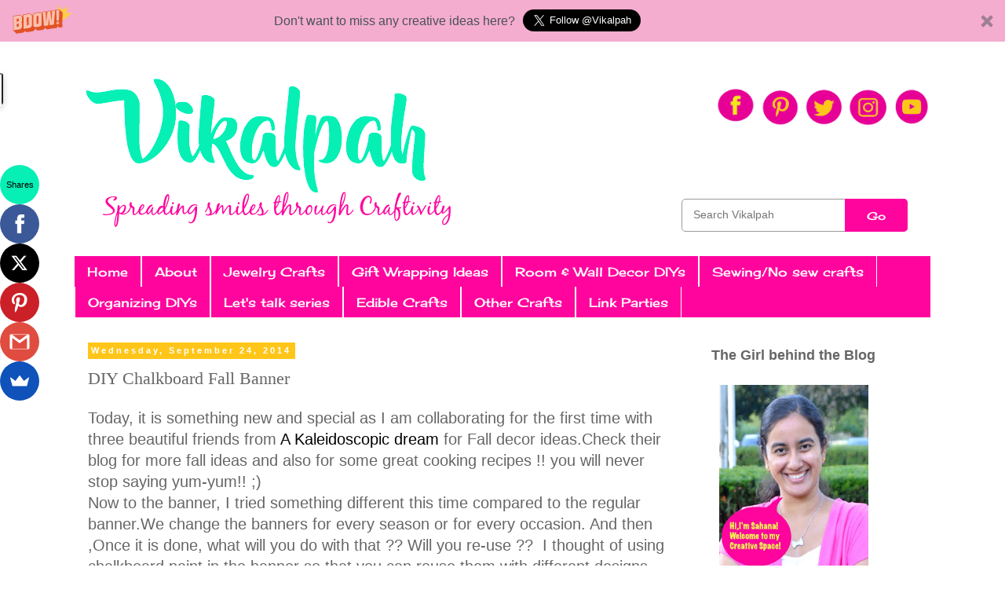

--- FILE ---
content_type: text/html; charset=UTF-8
request_url: https://www.vikalpah.com/2014/09/diy-chalkboard-fall-banner-collab-with.html
body_size: 29140
content:
<!DOCTYPE html>
<html class='v2' dir='ltr' xmlns='http://www.w3.org/1999/xhtml' xmlns:b='http://www.google.com/2005/gml/b' xmlns:data='http://www.google.com/2005/gml/data' xmlns:expr='http://www.google.com/2005/gml/expr'>
<head>
<link href='https://www.blogger.com/static/v1/widgets/335934321-css_bundle_v2.css' rel='stylesheet' type='text/css'/>
<script data-sumo-site-id='475d63a754a26800fd2520375014fd1fc67bdc17e3a7601e10cc40416c7cfcc7' src='//load.sumome.com/'></script>
<meta content='width=1100' name='viewport'/>
<meta content='text/html; charset=UTF-8' http-equiv='Content-Type'/>
<meta content='blogger' name='generator'/>
<link href='https://www.vikalpah.com/favicon.ico' rel='icon' type='image/x-icon'/>
<link href='https://www.vikalpah.com/2014/09/diy-chalkboard-fall-banner-collab-with.html' rel='canonical'/>
<link rel="alternate" type="application/atom+xml" title="Vikalpah - Atom" href="https://www.vikalpah.com/feeds/posts/default" />
<link rel="alternate" type="application/rss+xml" title="Vikalpah - RSS" href="https://www.vikalpah.com/feeds/posts/default?alt=rss" />
<link rel="service.post" type="application/atom+xml" title="Vikalpah - Atom" href="https://www.blogger.com/feeds/8666390307196346031/posts/default" />

<link rel="alternate" type="application/atom+xml" title="Vikalpah - Atom" href="https://www.vikalpah.com/feeds/1024832046649591193/comments/default" />
<!--Can't find substitution for tag [blog.ieCssRetrofitLinks]-->
<link href='https://blogger.googleusercontent.com/img/b/R29vZ2xl/AVvXsEjZXzAX6m8C3XjL35hdHEWTEm-cAPgohmM-nFd3dW9RTc5YKKVtom9S1IrHFtzl1fOeacy67-irUlHSQtH0YCYD9k42dPKIHq_rVGVuq1PSewsVCGwRa4fg7orfNRKmRdJ4IjxVoZre1aQP/s640/Feature.jpg' rel='image_src'/>
<meta content='https://www.vikalpah.com/2014/09/diy-chalkboard-fall-banner-collab-with.html' property='og:url'/>
<meta content='DIY Chalkboard Fall Banner' property='og:title'/>
<meta content='A DIY blog about all things crafty which includes simple crafts, gift wrapping ideas, Jewelry making DIYs, furniture makeovers and much more.' property='og:description'/>
<meta content='https://blogger.googleusercontent.com/img/b/R29vZ2xl/AVvXsEjZXzAX6m8C3XjL35hdHEWTEm-cAPgohmM-nFd3dW9RTc5YKKVtom9S1IrHFtzl1fOeacy67-irUlHSQtH0YCYD9k42dPKIHq_rVGVuq1PSewsVCGwRa4fg7orfNRKmRdJ4IjxVoZre1aQP/w1200-h630-p-k-no-nu/Feature.jpg' property='og:image'/>
<title>Vikalpah: DIY Chalkboard Fall Banner</title>
<style type='text/css'>@font-face{font-family:'Cherry Cream Soda';font-style:normal;font-weight:400;font-display:swap;src:url(//fonts.gstatic.com/s/cherrycreamsoda/v21/UMBIrOxBrW6w2FFyi9paG0fdVdRciQd9A98ZD47H.woff2)format('woff2');unicode-range:U+0000-00FF,U+0131,U+0152-0153,U+02BB-02BC,U+02C6,U+02DA,U+02DC,U+0304,U+0308,U+0329,U+2000-206F,U+20AC,U+2122,U+2191,U+2193,U+2212,U+2215,U+FEFF,U+FFFD;}</style>
<style id='page-skin-1' type='text/css'><!--
/*
-----------------------------------------------
Blogger Template Style
Name:     Simple
Designer: Blogger
URL:      www.blogger.com
----------------------------------------------- */
/* Variable definitions
====================
<Variable name="keycolor" description="Main Color" type="color" default="#66bbdd"/>
<Group description="Page Text" selector="body">
<Variable name="body.font" description="Font" type="font"
default="normal normal 12px Arial, Tahoma, Helvetica, FreeSans, sans-serif"/>
<Variable name="body.text.color" description="Text Color" type="color" default="#222222"/>
</Group>
<Group description="Backgrounds" selector=".body-fauxcolumns-outer">
<Variable name="body.background.color" description="Outer Background" type="color" default="#66bbdd"/>
<Variable name="content.background.color" description="Main Background" type="color" default="#ffffff"/>
<Variable name="header.background.color" description="Header Background" type="color" default="transparent"/>
</Group>
<Group description="Links" selector=".main-outer">
<Variable name="link.color" description="Link Color" type="color" default="#2288bb"/>
<Variable name="link.visited.color" description="Visited Color" type="color" default="#888888"/>
<Variable name="link.hover.color" description="Hover Color" type="color" default="#33aaff"/>
</Group>
<Group description="Blog Title" selector=".header h1">
<Variable name="header.font" description="Font" type="font"
default="normal normal 60px Arial, Tahoma, Helvetica, FreeSans, sans-serif"/>
<Variable name="header.text.color" description="Title Color" type="color" default="#3399bb" />
</Group>
<Group description="Blog Description" selector=".header .description">
<Variable name="description.text.color" description="Description Color" type="color"
default="#777777" />
</Group>
<Group description="Tabs Text" selector=".tabs-inner .widget li a">
<Variable name="tabs.font" description="Font" type="font"
default="normal normal 14px Arial, Tahoma, Helvetica, FreeSans, sans-serif"/>
<Variable name="tabs.text.color" description="Text Color" type="color" default="#999999"/>
<Variable name="tabs.selected.text.color" description="Selected Color" type="color" default="#000000"/>
</Group>
<Group description="Tabs Background" selector=".tabs-outer .PageList">
<Variable name="tabs.background.color" description="Background Color" type="color" default="#f5f5f5"/>
<Variable name="tabs.selected.background.color" description="Selected Color" type="color" default="#eeeeee"/>
</Group>
<Group description="Post Title" selector="h3.post-title, .comments h4">
<Variable name="post.title.font" description="Font" type="font"
default="normal normal 22px Arial, Tahoma, Helvetica, FreeSans, sans-serif"/>
</Group>
<Group description="Date Header" selector=".date-header">
<Variable name="date.header.color" description="Text Color" type="color"
default="#666666"/>
<Variable name="date.header.background.color" description="Background Color" type="color"
default="transparent"/>
<Variable name="date.header.font" description="Text Font" type="font"
default="normal bold 11px Arial, Tahoma, Helvetica, FreeSans, sans-serif"/>
<Variable name="date.header.padding" description="Date Header Padding" type="string" default="inherit"/>
<Variable name="date.header.letterspacing" description="Date Header Letter Spacing" type="string" default="inherit"/>
<Variable name="date.header.margin" description="Date Header Margin" type="string" default="inherit"/>
</Group>
<Group description="Post Footer" selector=".post-footer">
<Variable name="post.footer.text.color" description="Text Color" type="color" default="#666666"/>
<Variable name="post.footer.background.color" description="Background Color" type="color"
default="#f9f9f9"/>
<Variable name="post.footer.border.color" description="Shadow Color" type="color" default="#eeeeee"/>
</Group>
<Group description="Gadgets" selector="h2">
<Variable name="widget.title.font" description="Title Font" type="font"
default="normal bold 11px Arial, Tahoma, Helvetica, FreeSans, sans-serif"/>
<Variable name="widget.title.text.color" description="Title Color" type="color" default="#000000"/>
<Variable name="widget.alternate.text.color" description="Alternate Color" type="color" default="#999999"/>
</Group>
<Group description="Images" selector=".main-inner">
<Variable name="image.background.color" description="Background Color" type="color" default="#ffffff"/>
<Variable name="image.border.color" description="Border Color" type="color" default="#eeeeee"/>
<Variable name="image.text.color" description="Caption Text Color" type="color" default="#666666"/>
</Group>
<Group description="Accents" selector=".content-inner">
<Variable name="body.rule.color" description="Separator Line Color" type="color" default="#eeeeee"/>
<Variable name="tabs.border.color" description="Tabs Border Color" type="color" default="#ffffff"/>
</Group>
<Variable name="body.background" description="Body Background" type="background"
color="#ffffff" default="$(color) none repeat scroll top left"/>
<Variable name="body.background.override" description="Body Background Override" type="string" default=""/>
<Variable name="body.background.gradient.cap" description="Body Gradient Cap" type="url"
default="url(https://resources.blogblog.com/blogblog/data/1kt/simple/gradients_light.png)"/>
<Variable name="body.background.gradient.tile" description="Body Gradient Tile" type="url"
default="url(https://resources.blogblog.com/blogblog/data/1kt/simple/body_gradient_tile_light.png)"/>
<Variable name="content.background.color.selector" description="Content Background Color Selector" type="string" default=".content-inner"/>
<Variable name="content.padding" description="Content Padding" type="length" default="10px" min="0" max="100px"/>
<Variable name="content.padding.horizontal" description="Content Horizontal Padding" type="length" default="10px" min="0" max="100px"/>
<Variable name="content.shadow.spread" description="Content Shadow Spread" type="length" default="40px" min="0" max="100px"/>
<Variable name="content.shadow.spread.webkit" description="Content Shadow Spread (WebKit)" type="length" default="5px" min="0" max="100px"/>
<Variable name="content.shadow.spread.ie" description="Content Shadow Spread (IE)" type="length" default="10px" min="0" max="100px"/>
<Variable name="main.border.width" description="Main Border Width" type="length" default="0" min="0" max="10px"/>
<Variable name="header.background.gradient" description="Header Gradient" type="url" default="none"/>
<Variable name="header.shadow.offset.left" description="Header Shadow Offset Left" type="length" default="-1px" min="-50px" max="50px"/>
<Variable name="header.shadow.offset.top" description="Header Shadow Offset Top" type="length" default="-1px" min="-50px" max="50px"/>
<Variable name="header.shadow.spread" description="Header Shadow Spread" type="length" default="1px" min="0" max="100px"/>
<Variable name="header.padding" description="Header Padding" type="length" default="30px" min="0" max="100px"/>
<Variable name="header.border.size" description="Header Border Size" type="length" default="1px" min="0" max="10px"/>
<Variable name="header.bottom.border.size" description="Header Bottom Border Size" type="length" default="1px" min="0" max="10px"/>
<Variable name="header.border.horizontalsize" description="Header Horizontal Border Size" type="length" default="0" min="0" max="10px"/>
<Variable name="description.text.size" description="Description Text Size" type="string" default="140%"/>
<Variable name="tabs.margin.top" description="Tabs Margin Top" type="length" default="0" min="0" max="100px"/>
<Variable name="tabs.margin.side" description="Tabs Side Margin" type="length" default="30px" min="0" max="100px"/>
<Variable name="tabs.background.gradient" description="Tabs Background Gradient" type="url"
default="url(https://resources.blogblog.com/blogblog/data/1kt/simple/gradients_light.png)"/>
<Variable name="tabs.border.width" description="Tabs Border Width" type="length" default="1px" min="0" max="10px"/>
<Variable name="tabs.bevel.border.width" description="Tabs Bevel Border Width" type="length" default="1px" min="0" max="10px"/>
<Variable name="post.margin.bottom" description="Post Bottom Margin" type="length" default="25px" min="0" max="100px"/>
<Variable name="image.border.small.size" description="Image Border Small Size" type="length" default="2px" min="0" max="10px"/>
<Variable name="image.border.large.size" description="Image Border Large Size" type="length" default="5px" min="0" max="10px"/>
<Variable name="page.width.selector" description="Page Width Selector" type="string" default=".region-inner"/>
<Variable name="page.width" description="Page Width" type="string" default="auto"/>
<Variable name="main.section.margin" description="Main Section Margin" type="length" default="15px" min="0" max="100px"/>
<Variable name="main.padding" description="Main Padding" type="length" default="15px" min="0" max="100px"/>
<Variable name="main.padding.top" description="Main Padding Top" type="length" default="30px" min="0" max="100px"/>
<Variable name="main.padding.bottom" description="Main Padding Bottom" type="length" default="30px" min="0" max="100px"/>
<Variable name="paging.background"
color="#ffffff"
description="Background of blog paging area" type="background"
default="transparent none no-repeat scroll top center"/>
<Variable name="footer.bevel" description="Bevel border length of footer" type="length" default="0" min="0" max="10px"/>
<Variable name="mobile.background.overlay" description="Mobile Background Overlay" type="string"
default="transparent none repeat scroll top left"/>
<Variable name="mobile.background.size" description="Mobile Background Size" type="string" default="auto"/>
<Variable name="mobile.button.color" description="Mobile Button Color" type="color" default="#ffffff" />
<Variable name="startSide" description="Side where text starts in blog language" type="automatic" default="left"/>
<Variable name="endSide" description="Side where text ends in blog language" type="automatic" default="right"/>
*/
/* Content
----------------------------------------------- */
body {
font: normal normal 18px Arial, Tahoma, Helvetica, FreeSans, sans-serif;
color: #666666;
background: #ffffff none repeat scroll top left;
padding: 0 0 0 0;
}
html body .region-inner {
min-width: 0;
max-width: 100%;
width: auto;
}
h2 {
font-size: 22px;
}
a:link {
text-decoration:none;
color: #000000;
}
a:visited {
text-decoration:none;
color: #000000;
}
a:hover {
text-decoration:underline;
color: #ff059e;
}
.body-fauxcolumn-outer .fauxcolumn-inner {
background: transparent none repeat scroll top left;
_background-image: none;
}
.body-fauxcolumn-outer .cap-top {
position: absolute;
z-index: 1;
height: 400px;
width: 100%;
}
.body-fauxcolumn-outer .cap-top .cap-left {
width: 100%;
background: transparent none repeat-x scroll top left;
_background-image: none;
}
.content-outer {
-moz-box-shadow: 0 0 0 rgba(0, 0, 0, .15);
-webkit-box-shadow: 0 0 0 rgba(0, 0, 0, .15);
-goog-ms-box-shadow: 0 0 0 #333333;
box-shadow: 0 0 0 rgba(0, 0, 0, .15);
margin-bottom: 1px;
}
.content-inner {
padding: 10px 40px;
}
.content-inner {
background-color: #ffffff;
}
/* Header
----------------------------------------------- */
.header-outer {
background: transparent none repeat-x scroll 0 -400px;
_background-image: none;
}
.Header h1 {
font: normal normal 40px 'Trebuchet MS',Trebuchet,Verdana,sans-serif;
color: #000000;
text-shadow: 0 0 0 rgba(0, 0, 0, .2);
}
.Header h1 a {
color: #000000;
}
.Header .description {
font-size: 18px;
color: #000000;
}
.header-inner .Header .titlewrapper {
padding: 22px 0;
}
.header-inner .Header .descriptionwrapper {
padding: 0 0;
}
/* Tabs
----------------------------------------------- */
.tabs-inner .section:first-child {
border-top: 0 solid #ffffff;
}
.tabs-inner .section:first-child ul {
margin-top: -1px;
border-top: 1px solid #ffffff;
border-left: 1px solid #ffffff;
border-right: 1px solid #ffffff;
}
.tabs-inner .widget ul {
background: #ff059e none repeat-x scroll 0 -800px;
_background-image: none;
border-bottom: 1px solid #ffffff;
margin-top: 0;
margin-left: -30px;
margin-right: -30px;
}
.tabs-inner .widget li a {
display: inline-block;
padding: .6em 1em;
font: normal normal 16px Cherry Cream Soda;
color: #ffffff;
border-left: 1px solid #ffffff;
border-right: 1px solid #ffffff;
}
.tabs-inner .widget li:first-child a {
border-left: none;
}
.tabs-inner .widget li.selected a, .tabs-inner .widget li a:hover {
color: #444444;
background-color: #ffd966;
text-decoration: none;
}
/* Columns
----------------------------------------------- */
.main-outer {
border-top: 0 solid #ffffff;
}
.fauxcolumn-left-outer .fauxcolumn-inner {
border-right: 1px solid #ffffff;
}
.fauxcolumn-right-outer .fauxcolumn-inner {
border-left: 1px solid #ffffff;
}
/* Headings
----------------------------------------------- */
div.widget > h2,
div.widget h2.title {
margin: 0 0 1em 0;
font: normal bold 11px 'Trebuchet MS',Trebuchet,Verdana,sans-serif;
color: #000000;
}
/* Widgets
----------------------------------------------- */
.widget .zippy {
color: #999999;
text-shadow: 2px 2px 1px rgba(0, 0, 0, .1);
}
.widget .popular-posts ul {
list-style: none;
}
/* Posts
----------------------------------------------- */
h2.date-header {
font: normal bold 11px Arial, Tahoma, Helvetica, FreeSans, sans-serif;
}
.date-header span {
background-color: #ffc619;
color: #ffffff;
padding: 0.4em;
letter-spacing: 3px;
margin: inherit;
}
.main-inner {
padding-top: 35px;
padding-bottom: 65px;
}
.main-inner .column-center-inner {
padding: 0 0;
}
.main-inner .column-center-inner .section {
margin: 0 1em;
}
.post {
margin: 0 0 45px 0;
}
h3.post-title, .comments h4 {
font: normal normal 22px Georgia, Utopia, 'Palatino Linotype', Palatino, serif;
margin: .75em 0 0;
}
.post-body {
font-size: 110%;
line-height: 1.4;
position: relative;
}
.post-body img, .post-body .tr-caption-container, .Profile img, .Image img,
.BlogList .item-thumbnail img {
padding: 2px;
background: #ffffff;
border: 1px solid #eeeeee;
-moz-box-shadow: 1px 1px 5px rgba(0, 0, 0, .1);
-webkit-box-shadow: 1px 1px 5px rgba(0, 0, 0, .1);
box-shadow: 1px 1px 5px rgba(0, 0, 0, .1);
}
.post-body img, .post-body .tr-caption-container {
padding: 5px;
}
.post-body .tr-caption-container {
color: #666666;
}
.post-body .tr-caption-container img {
padding: 0;
background: transparent;
border: none;
-moz-box-shadow: 0 0 0 rgba(0, 0, 0, .1);
-webkit-box-shadow: 0 0 0 rgba(0, 0, 0, .1);
box-shadow: 0 0 0 rgba(0, 0, 0, .1);
}
.post-header {
margin: 0 0 1.5em;
line-height: 1.6;
font-size: 90%;
}
.post-footer {
margin: 20px -2px 0;
padding: 5px 10px;
color: #666666;
background-color: #eeeeee;
border-bottom: 1px solid #eeeeee;
line-height: 1.6;
font-size: 90%;
}
#comments .comment-author {
padding-top: 1.5em;
border-top: 1px solid #ffffff;
background-position: 0 1.5em;
}
#comments .comment-author:first-child {
padding-top: 0;
border-top: none;
}
.avatar-image-container {
margin: .2em 0 0;
}
#comments .avatar-image-container img {
border: 1px solid #eeeeee;
}
/* Comments
----------------------------------------------- */
.comments .comments-content .icon.blog-author {
background-repeat: no-repeat;
background-image: url([data-uri]);
}
.comments .comments-content .loadmore a {
border-top: 1px solid #999999;
border-bottom: 1px solid #999999;
}
.comments .comment-thread.inline-thread {
background-color: #eeeeee;
}
.comments .continue {
border-top: 2px solid #999999;
}
/* Accents
---------------------------------------------- */
.section-columns td.columns-cell {
border-left: 1px solid #ffffff;
}
.blog-pager {
background: transparent url(//www.blogblog.com/1kt/simple/paging_dot.png) repeat-x scroll top center;
}
.blog-pager-older-link, .home-link,
.blog-pager-newer-link {
background-color: #ffffff;
padding: 5px;
}
.footer-outer {
border-top: 1px dashed #bbbbbb;
}
/* Mobile
----------------------------------------------- */
body.mobile  {
background-size: auto;
}
.mobile .body-fauxcolumn-outer {
background: transparent none repeat scroll top left;
}
.mobile .body-fauxcolumn-outer .cap-top {
background-size: 100% auto;
}
.mobile .content-outer {
-webkit-box-shadow: 0 0 3px rgba(0, 0, 0, .15);
box-shadow: 0 0 3px rgba(0, 0, 0, .15);
}
.mobile .tabs-inner .widget ul {
margin-left: 0;
margin-right: 0;
}
.mobile .post {
margin: 0;
}
.mobile .main-inner .column-center-inner .section {
margin: 0;
}
.mobile .date-header span {
padding: 0.1em 10px;
margin: 0 -10px;
}
.mobile h3.post-title {
margin: 0;
}
.mobile .blog-pager {
background: transparent none no-repeat scroll top center;
}
.mobile .footer-outer {
border-top: none;
}
.mobile .main-inner, .mobile .footer-inner {
background-color: #ffffff;
}
.mobile-index-contents {
color: #666666;
}
.mobile-link-button {
background-color: #000000;
}
.mobile-link-button a:link, .mobile-link-button a:visited {
color: #ffffff;
}
.mobile .tabs-inner .section:first-child {
border-top: none;
}
.mobile .tabs-inner .PageList .widget-content {
background-color: #ffd966;
color: #444444;
border-top: 1px solid #ffffff;
border-bottom: 1px solid #ffffff;
}
.mobile .tabs-inner .PageList .widget-content .pagelist-arrow {
border-left: 1px solid #ffffff;
}
#header, body#layout #header {width:70%;display:inline-block;float:left;}
#header-right, body#layout #header-right {width:30%;display:inline;float:left;padding:0px;}
#header-right .widget {margin-left:10px; margin-top:160px}
/* search ends */
#social-icons {
margin-bottom:-100px;
height:30px;
width:100%;
clear:both;
z-index: 2;
position: relative;
}
.social-media-icons {
display:table
}
.social-media-icons ul {
text-align:right;
padding:5px 5px 0 0
list-style-image:none;
list-style-position:outside;
list-style-type:none;
}
.social-media-icons ul {
margin-bottom:0;
padding:0;
float:right;
}
.social-media-icons li.media_icon {
margin-left:6px;
padding-left:0 !important;
background:none !important;
display:inline;
float:left;
}
.social-media-icons li:hover {
-moz-transform: rotate(360deg);
-webkit-transform: rotate(360deg);
-o-transform: rotate(360deg);
transform: rotate(-360deg);
-moz-transition: all 0.5s ease-in-out;
-webkit-transition: all 0.5s ease-in-out;
-o-transition: all 0.5s ease-in-out;
-ms-transition: all 0.5s ease-in-out;
transition: all 0.5s ease-in-out;
/*social ends*/
/*subscription box css*/
.subscribe {
background-color:#ff059e;
font-size: 80%;
font-family:Cherry cream soda;
font-weight: bold;
color:#ffffff; }
/*subscription box css ends */
/*menu bar css starts */
/* ----- CSS Nav Menu Styling ----- */
#cssnav {
margin: 0px 0 0 -30px;
padding: 0px 0px 0px 0px;
width: 1050px;  /* Set your width to fit your blog */
font: normal normal 16px Cherry Cream Soda; /* Template Designer - Change Font Type, Size, Etc */
color: #ffffff; /* Template Designer - Change Font Size */
}
#cssnav ul {
background: #ff059e none repeat-x scroll 0 -800px;
_background-image: none; /* Template Designer - Change Menu Background */
height: 20px; /* Change Height of Menu */
list-style: none;
margin: 0px;
padding: 0px;
}
#cssnav li {
float: left;
padding: 0px;
}
#cssnav li a {
background: #ff059e none repeat-x scroll 0 -800px;
_background-image: none; /* Template Designer - Change Menu Background */
display: block;
margin: 0px;
font: normal normal 16px Cherry Cream Soda; /* Template Designer - Change Font Type, Size, Etc */
text-decoration: none;
}
#cssnav > ul > li > a {
color: #ffffff; /* Template Designer - Change Font Color */
}
#cssnav ul ul a {
color: #ffffff; /* Template Designer - Change Color */
}
#cssnav li > a:hover, #cssnav ul li:hover {
color: #444444; /* Template Designer - Change Font Color on Hover */
background-color: #ffd966; /* Template Designer - Change Font Background on Hover */
text-decoration: none;
}
#cssnav li ul {
background: #ff059e none repeat-x scroll 0 -800px;
_background-image: none; /* Template Designer - Change Menu Background */
display: none;
height: auto;
padding: 0px;
margin: 0px;
position: absolute;
width: 200px; /* Change Width Of DropDown Menu */
z-index:9999;
}
#cssnav li:hover ul {
display: block;
}
#cssnav li li {
background: #ff059e none repeat-x scroll 0 -800px;
_background-image: none; /* Template Designer - Change Background */
display: block;
float: none;
margin: 0px;
padding: 0px;
width: 200px; /* Change Width Of DropDown Menu */
}
#cssnav li:hover li a {
background: #ffd966; /* Template Designer - Change Background of Link on Hover */
}
#cssnav li ul a {
display: block;
height: auto;
margin: 0px;
padding: 10px;
text-align: left;
}
#cssnav li ul a:hover, #cssnav li ul li:hover > a {
color: #444444; /* Template Designer - Change Text Color on Hover */
background-color: #ffd966; /* Template Designer - Change Background on Hover */
border: 0px;
text-decoration: none;
}
--></style>
<style id='template-skin-1' type='text/css'><!--
body {
min-width: 1172px;
}
.content-outer, .content-fauxcolumn-outer, .region-inner {
min-width: 1172px;
max-width: 1172px;
_width: 1172px;
}
.main-inner .columns {
padding-left: 0;
padding-right: 310px;
}
.main-inner .fauxcolumn-center-outer {
left: 0;
right: 310px;
/* IE6 does not respect left and right together */
_width: expression(this.parentNode.offsetWidth -
parseInt("0") -
parseInt("310px") + 'px');
}
.main-inner .fauxcolumn-left-outer {
width: 0;
}
.main-inner .fauxcolumn-right-outer {
width: 310px;
}
.main-inner .column-left-outer {
width: 0;
right: 100%;
margin-left: -0;
}
.main-inner .column-right-outer {
width: 310px;
margin-right: -310px;
}
#layout {
min-width: 0;
}
#layout .content-outer {
min-width: 0;
width: 800px;
}
#layout .region-inner {
min-width: 0;
width: auto;
}
--></style>
<script type='text/javascript'>
        (function(i,s,o,g,r,a,m){i['GoogleAnalyticsObject']=r;i[r]=i[r]||function(){
        (i[r].q=i[r].q||[]).push(arguments)},i[r].l=1*new Date();a=s.createElement(o),
        m=s.getElementsByTagName(o)[0];a.async=1;a.src=g;m.parentNode.insertBefore(a,m)
        })(window,document,'script','https://www.google-analytics.com/analytics.js','ga');
        ga('create', 'UA-56757252-1', 'auto', 'blogger');
        ga('blogger.send', 'pageview');
      </script>
<meta content='a21a32e2ee68dc2646b7692334c75e31' name='p:domain_verify'/>
<link href='https://www.blogger.com/dyn-css/authorization.css?targetBlogID=8666390307196346031&amp;zx=19d66c1b-52d5-41ee-9544-9845aa0d8d7e' media='none' onload='if(media!=&#39;all&#39;)media=&#39;all&#39;' rel='stylesheet'/><noscript><link href='https://www.blogger.com/dyn-css/authorization.css?targetBlogID=8666390307196346031&amp;zx=19d66c1b-52d5-41ee-9544-9845aa0d8d7e' rel='stylesheet'/></noscript>
<meta name='google-adsense-platform-account' content='ca-host-pub-1556223355139109'/>
<meta name='google-adsense-platform-domain' content='blogspot.com'/>

<!-- data-ad-client=ca-pub-4733250497947024 -->

</head>
<body class='loading'>
<div class='navbar no-items section' id='navbar'>
</div>
<div class='body-fauxcolumns'>
<div class='fauxcolumn-outer body-fauxcolumn-outer'>
<div class='cap-top'>
<div class='cap-left'></div>
<div class='cap-right'></div>
</div>
<div class='fauxborder-left'>
<div class='fauxborder-right'></div>
<div class='fauxcolumn-inner'>
</div>
</div>
<div class='cap-bottom'>
<div class='cap-left'></div>
<div class='cap-right'></div>
</div>
</div>
</div>
<div class='content'>
<div class='content-fauxcolumns'>
<div class='fauxcolumn-outer content-fauxcolumn-outer'>
<div class='cap-top'>
<div class='cap-left'></div>
<div class='cap-right'></div>
</div>
<div class='fauxborder-left'>
<div class='fauxborder-right'></div>
<div class='fauxcolumn-inner'>
</div>
</div>
<div class='cap-bottom'>
<div class='cap-left'></div>
<div class='cap-right'></div>
</div>
</div>
</div>
<div class='content-outer'>
<div class='content-cap-top cap-top'>
<div class='cap-left'></div>
<div class='cap-right'></div>
</div>
<div class='fauxborder-left content-fauxborder-left'>
<div class='fauxborder-right content-fauxborder-right'></div>
<div class='content-inner'>
<header>
<div class='header-outer'>
<div class='header-cap-top cap-top'>
<div class='cap-left'></div>
<div class='cap-right'></div>
</div>
<div class='fauxborder-left header-fauxborder-left'>
<div class='fauxborder-right header-fauxborder-right'></div>
<div class='region-inner header-inner'>
<div class='social-media-icons' id='social-icons'>
<ul>
<li class='media_icon'><a href='https://www.facebook.com/Vikalpah' target='_blank'><img border='0' src='https://blogger.googleusercontent.com/img/b/R29vZ2xl/AVvXsEgiffEGUrcDU_ZTDwVbBhg0d32TiMPudbcCx3-qY_rGv8ObgeaUc3JoJR-kqP3eEKqtSCpPS891iKuNOzH789LTYY-quC2GjCS9vs1qJiLj40U4u9MwFt1ClMkW6zg-kh9YusZLql4mpQQ/s248/facebook+icon.png' style='width:50px;height:50px'/></a>
</li>
<li class='media_icon'><a href='http://www.pinterest.com/Vikalpah/' target='_blank'><img border='0' src='https://blogger.googleusercontent.com/img/b/R29vZ2xl/AVvXsEhTkby5shAJp-1KbOcWSrpTS7VhD6-RrZ9uEHj8QNE6UvxEtkyrDH6czG3Qj8sF_s9_EZdmJWyJylo6IMgQJlDvOR1cViwyf3dk7A7pXecERWsgwoWHvUMAvJ1X1bfeTYNRsGIegGlqFG4/s235/Pinterest.png' style='width:50px;height:50px'/></a>
</li>
<li class='media_icon'><a href='https://twitter.com/Vikalpah' target='_blank'><img border='0' src='https://blogger.googleusercontent.com/img/b/R29vZ2xl/AVvXsEhn28egEDBAMs7f92lvqbztlrpLCCuKdZFVPiBh_lzClS9H7IaLyg5milwc8bdp_4DaLj0tk7On-Qk6Cx5Nv9Hu_dGWcjhgMuGP-_n6BVQvoAbKJ4V607ZtaYaF-ixoDDsmxNA7gJafnvQ/s233/twitter.png' style='width:50px;height:50px'/></a>
</li>
<li class='media_icon'><a href='http://instagram.com/vikalpah/' target='_blank'><img border='0' src='https://blogger.googleusercontent.com/img/b/R29vZ2xl/AVvXsEhAG2ErJ4rh5c9cUTrT3EiNZ6MDdV5CRbZx3Aw81VAVXl6EYDMX1totQtjhO_bSpiqJY6d1torHmSemGMhQ7qhbOE3BxUx-baOx7O6PfNZb1Tpz5swM3yHjn6p7e83upsJTqX2dkBrrWkE/s229/Instagram+.png' style='width:50px;height:50px'/></a>
</li>
<li class='media_icon'><a href='https://www.youtube.com/channel/UCPE4OTvEDpbcsCP532u35rQ'><img border='0' src='https://blogger.googleusercontent.com/img/b/R29vZ2xl/AVvXsEhwD9IbBufq9OpR1R_qQBvPH-Pw5BRBJEFJLU7cvSGSurgz_DiE8QLslhJzYO2jMWSc1A0KWiEvCakmMkkxiaDeXm0LifJTCaGVcKNmdjT3nTiKIZ2mbuCkkuIE4yqGMLSfPIVPoGy4_7A/s247/youtube.png' style='width:50px;height:50px'/></a>
</li>
</ul></div>
<div class='header section' id='header'><div class='widget Header' data-version='1' id='Header1'>
<div id='header-inner'>
<a href='https://www.vikalpah.com/' style='display: block'>
<img alt='Vikalpah' height='216px; ' id='Header1_headerimg' src='https://blogger.googleusercontent.com/img/b/R29vZ2xl/AVvXsEiNjTPFhR4wGQx4XrT1IR22efnPBiEZJuxPLi_vLoUFLC18qfoWcY81h_AqCpwc7e1EjsiQi9_bxmr15KoZWCwyVeWA5tFXcpCkhjQWy_XkcZ1hWV60EPQxj-XsVQMZRCraH4lHzu63aSsQ/s1600/vikalpah+header1.png' style='display: block' width='1000px; '/>
</a>
</div>
</div></div>
<div class='section' id='header-right'><div class='widget HTML' data-version='1' id='HTML2'>
<div class='widget-content'>
<style>
#search-box {
position: relative;
width: 100%;
margin: 0;
}

#search-form 
{
height: 40px;
border: 1px solid #999;
-webkit-border-radius: 5px;
-moz-border-radius: 5px;
border-radius: 5px;
background-color: #fff;
overflow: hidden;
}
#search-text 
{
font-size: 14px;
color: #ddd;
border-width: 0;
background: transparent;
}

#search-box input[type="text"]
{
width: 90%;
padding: 11px 0 12px 1em;
color: #333;
outline: none;
}

#search-button {
position: absolute;
top: 0;
right: 0;
height: 42px;
width: 80px;
font-family:Cherry cream soda;
font-size: 14px;
color: #fff;
text-align: center;
line-height: 42px;
border-width: 0;
background-color: #ff059e;
-webkit-border-radius: 0px 5px 5px 0px;
-moz-border-radius: 0px 5px 5px 0px;
border-radius: 0px 5px 5px 0px;
cursor: pointer;
}
</style>

<div id='search-box'>
<form action='/search' id='search-form' method='get' target='_top'>
<input id='search-text' name='q' placeholder='Search Vikalpah' type='text'/>
<button id='search-button' type='Submit'><span>Go</span></button>
</form>
</div>
</div>
<div class='clear'></div>
</div></div>
<div style='clear: both;'></div>
</div>
</div>
<div class='header-cap-bottom cap-bottom'>
<div class='cap-left'></div>
<div class='cap-right'></div>
</div>
</div>
</header>
<div class='tabs-outer'>
<div class='tabs-cap-top cap-top'>
<div class='cap-left'></div>
<div class='cap-right'></div>
</div>
<div class='fauxborder-left tabs-fauxborder-left'>
<div class='fauxborder-right tabs-fauxborder-right'></div>
<div class='region-inner tabs-inner'>
<div class='tabs section' id='crosscol'><div class='widget PageList' data-version='1' id='PageList1'>
<h2>Pages</h2>
<div class='widget-content'>
<ul>
<li>
<a href='https://www.vikalpah.com/'>Home</a>
</li>
<li>
<a href='https://www.vikalpah.com/p/about.html'>About</a>
</li>
<li>
<a href='https://www.vikalpah.com/p/jewelry-crafts.html'>Jewelry Crafts</a>
</li>
<li>
<a href='https://www.vikalpah.com/p/gift-wrapping-ideas_5.html'>Gift Wrapping Ideas</a>
</li>
<li>
<a href='https://www.vikalpah.com/p/blog-page.html'>Room &amp; Wall Decor DIYs</a>
</li>
<li>
<a href='https://www.vikalpah.com/p/sewingno-sew.html'>Sewing/No sew crafts</a>
</li>
<li>
<a href='https://www.vikalpah.com/p/organizing.html'>Organizing DIYs</a>
</li>
<li>
<a href='https://www.vikalpah.com/p/lets-talk-series.html'>Let's talk series </a>
</li>
<li>
<a href='https://www.vikalpah.com/p/edible-crafts.html'>Edible Crafts</a>
</li>
<li>
<a href='https://www.vikalpah.com/p/other.html'>Other Crafts</a>
</li>
<li>
<a href='https://www.vikalpah.com/p/link-parties.html'>Link Parties</a>
</li>
</ul>
<div class='clear'></div>
</div>
</div></div>
<div class='tabs no-items section' id='crosscol-overflow'></div>
</div>
</div>
<div class='tabs-cap-bottom cap-bottom'>
<div class='cap-left'></div>
<div class='cap-right'></div>
</div>
</div>
<div class='main-outer'>
<div class='main-cap-top cap-top'>
<div class='cap-left'></div>
<div class='cap-right'></div>
</div>
<div class='fauxborder-left main-fauxborder-left'>
<div class='fauxborder-right main-fauxborder-right'></div>
<div class='region-inner main-inner'>
<div class='columns fauxcolumns'>
<div class='fauxcolumn-outer fauxcolumn-center-outer'>
<div class='cap-top'>
<div class='cap-left'></div>
<div class='cap-right'></div>
</div>
<div class='fauxborder-left'>
<div class='fauxborder-right'></div>
<div class='fauxcolumn-inner'>
</div>
</div>
<div class='cap-bottom'>
<div class='cap-left'></div>
<div class='cap-right'></div>
</div>
</div>
<div class='fauxcolumn-outer fauxcolumn-left-outer'>
<div class='cap-top'>
<div class='cap-left'></div>
<div class='cap-right'></div>
</div>
<div class='fauxborder-left'>
<div class='fauxborder-right'></div>
<div class='fauxcolumn-inner'>
</div>
</div>
<div class='cap-bottom'>
<div class='cap-left'></div>
<div class='cap-right'></div>
</div>
</div>
<div class='fauxcolumn-outer fauxcolumn-right-outer'>
<div class='cap-top'>
<div class='cap-left'></div>
<div class='cap-right'></div>
</div>
<div class='fauxborder-left'>
<div class='fauxborder-right'></div>
<div class='fauxcolumn-inner'>
</div>
</div>
<div class='cap-bottom'>
<div class='cap-left'></div>
<div class='cap-right'></div>
</div>
</div>
<!-- corrects IE6 width calculation -->
<div class='columns-inner'>
<div class='column-center-outer'>
<div class='column-center-inner'>
<div class='main section' id='main'><div class='widget Blog' data-version='1' id='Blog1'>
<div class='blog-posts hfeed'>

          <div class="date-outer">
        
<h2 class='date-header'><span>Wednesday, September 24, 2014</span></h2>

          <div class="date-posts">
        
<div class='post-outer'>
<div class='post hentry' itemprop='blogPost' itemscope='itemscope' itemtype='http://schema.org/BlogPosting'>
<meta content='https://blogger.googleusercontent.com/img/b/R29vZ2xl/AVvXsEjZXzAX6m8C3XjL35hdHEWTEm-cAPgohmM-nFd3dW9RTc5YKKVtom9S1IrHFtzl1fOeacy67-irUlHSQtH0YCYD9k42dPKIHq_rVGVuq1PSewsVCGwRa4fg7orfNRKmRdJ4IjxVoZre1aQP/s640/Feature.jpg' itemprop='image_url'/>
<meta content='8666390307196346031' itemprop='blogId'/>
<meta content='1024832046649591193' itemprop='postId'/>
<a name='1024832046649591193'></a>
<h3 class='post-title entry-title' itemprop='name'>
DIY Chalkboard Fall Banner
</h3>
<div class='post-header'>
<div class='post-header-line-1'></div>
</div>
<div class='post-body entry-content' id='post-body-1024832046649591193' itemprop='description articleBody'>
<div dir="ltr" style="text-align: left;" trbidi="on">
Today, it is something new and special as I am collaborating for the first time with three beautiful friends from<a href="http://a-kaleidoscopic-dream.blogspot.com/2014/09/easy-fall-decor-ideas-collab-with.html"> A Kaleidoscopic dream</a> for Fall decor ideas.Check their blog for more fall ideas and also for some great cooking recipes !! you will never stop saying yum-yum!! ;)<br />
Now to the banner, I tried something different this time compared to the regular banner.We change the banners for every season or for every occasion. And then ,Once it is done, what will you do with that ?? Will you re-use ?? &nbsp;I thought of using chalkboard paint in the banner so that you can reuse them with different designs and also for many other purposes such as place cards or for decor in many other ways.<br />
<div class="separator" style="clear: both; text-align: center;">
<a href="https://blogger.googleusercontent.com/img/b/R29vZ2xl/AVvXsEjZXzAX6m8C3XjL35hdHEWTEm-cAPgohmM-nFd3dW9RTc5YKKVtom9S1IrHFtzl1fOeacy67-irUlHSQtH0YCYD9k42dPKIHq_rVGVuq1PSewsVCGwRa4fg7orfNRKmRdJ4IjxVoZre1aQP/s1600/Feature.jpg" imageanchor="1" style="margin-left: 1em; margin-right: 1em;"><img border="0" height="420" src="https://blogger.googleusercontent.com/img/b/R29vZ2xl/AVvXsEjZXzAX6m8C3XjL35hdHEWTEm-cAPgohmM-nFd3dW9RTc5YKKVtom9S1IrHFtzl1fOeacy67-irUlHSQtH0YCYD9k42dPKIHq_rVGVuq1PSewsVCGwRa4fg7orfNRKmRdJ4IjxVoZre1aQP/s640/Feature.jpg" width="640" /></a></div>
<br />
<div style="text-align: center;">
</div>
<b>Materials required :</b><br />
Card stock in fall colours<br />
Fall leaf template<br />
Clear Chalkboard paint (I used decoart )<br />
Different colour chalks<br />
Scissors<br />
Pencil for tracing<br />
Clear tape<br />
Cord<br />
<br />
<b>Step 1: </b>Trace the leaf template on to the card stock and cut it with scissors.I cut 6 leaves as I decided to spell "Fall" along with two leaves on either side.<br />
<br />
<br />
<div class="separator" style="clear: both; text-align: center;">
<a href="https://blogger.googleusercontent.com/img/b/R29vZ2xl/AVvXsEi7Dz8ApZy0XefMLo5AwxGaz_VXDkPKKFX9uAJeQDyXxBq6ZnbkXL37qNQ4lMIpM96O1Cb4C5-V6yxToB7jeWIIrQuWGexXSAy4SZrkPq_PZSSpKK5Jv3ZSs_wVx2RPGM1xN9UU6_N3WH4/s1600/trace+the+fall+leaf+pattern+on+to+cardstock.jpg" imageanchor="1" style="margin-left: 1em; margin-right: 1em;"><img border="0" height="287" src="https://blogger.googleusercontent.com/img/b/R29vZ2xl/AVvXsEi7Dz8ApZy0XefMLo5AwxGaz_VXDkPKKFX9uAJeQDyXxBq6ZnbkXL37qNQ4lMIpM96O1Cb4C5-V6yxToB7jeWIIrQuWGexXSAy4SZrkPq_PZSSpKK5Jv3ZSs_wVx2RPGM1xN9UU6_N3WH4/s400/trace+the+fall+leaf+pattern+on+to+cardstock.jpg" width="400" /></a></div>
<div class="separator" style="clear: both; text-align: center;">
<br /></div>
<div class="separator" style="clear: both; text-align: center;">
<br /></div>
<div class="separator" style="clear: both; text-align: center;">
<br /></div>
<div class="separator" style="clear: both; text-align: left;">
<b>Step 2: </b>Paint the clear chalkboard paint as per the instruction in the package.The beauty of this clear chalkboard paint is you can change any surface into a chalkboard.How cool?? If you have kids at home you should definitely give this a try.I tested using chalk on the paper without painting , It does work but if you try to erase and write many times it will ruin the paper leaving white marks however if you use chalkboard paint you can avoid that.Plus, you can reuse it .So, I will leave this to you.</div>
<br />
<div style="text-align: center;">
<a href="https://blogger.googleusercontent.com/img/b/R29vZ2xl/AVvXsEhWBcqw8qSFQFcmgK3IrBvSDeO6iVLQkmcHsj6KSnpNECJuypUSGDH2-BVMJxTGwR6k37jt2i3WLsNa2hbmabJfPvbH_W3CJ0mXcpAEI3_qXX2KMq1fIwrZXVYRPO7EZ5Bl5T9RIELQ_7M/s1600/cut+leaves+and+painted+the+chalkboard.jpg" imageanchor="1" style="margin-left: 1em; margin-right: 1em;"><img border="0" height="285" src="https://blogger.googleusercontent.com/img/b/R29vZ2xl/AVvXsEhWBcqw8qSFQFcmgK3IrBvSDeO6iVLQkmcHsj6KSnpNECJuypUSGDH2-BVMJxTGwR6k37jt2i3WLsNa2hbmabJfPvbH_W3CJ0mXcpAEI3_qXX2KMq1fIwrZXVYRPO7EZ5Bl5T9RIELQ_7M/s400/cut+leaves+and+painted+the+chalkboard.jpg" width="400" /></a></div>
<div style="text-align: center;">
<br /></div>
<div style="text-align: left;">
<b>Step 3: </b>Season the paper leaves with chalk to make it as chalkboard surface.</div>
<div class="separator" style="clear: both; text-align: center;">
<a href="https://blogger.googleusercontent.com/img/b/R29vZ2xl/AVvXsEg3TPPN6srzrbpAp8cKTU7P70yXPO74HCsey3QDLsmCKmk_TFBGroMxjuRuAjcvLk64zrBQIaTfP_VDjBzWv2fc1lRsdAgSWx99B63U5MEcT_tFpQbBwHYsB5Wen_3RryYPnNcP8AWcQcY/s1600/season+the+leaf+with+chalk.jpg" imageanchor="1" style="margin-left: 1em; margin-right: 1em;"><img border="0" height="293" src="https://blogger.googleusercontent.com/img/b/R29vZ2xl/AVvXsEg3TPPN6srzrbpAp8cKTU7P70yXPO74HCsey3QDLsmCKmk_TFBGroMxjuRuAjcvLk64zrBQIaTfP_VDjBzWv2fc1lRsdAgSWx99B63U5MEcT_tFpQbBwHYsB5Wen_3RryYPnNcP8AWcQcY/s400/season+the+leaf+with+chalk.jpg" width="400" /></a></div>
<div class="separator" style="clear: both; text-align: center;">
<br /></div>
<b>Step 4:</b> Draw your desired design on to the leaves. Try different designs ,different colors and chose your favorite. This is the fun part of using chalkboard.<br />
<div class="separator" style="clear: both; text-align: center;">
<br /></div>
<br />
<div class="separator" style="clear: both; text-align: center;">
<a href="https://blogger.googleusercontent.com/img/b/R29vZ2xl/AVvXsEgR7Qa-vRVuKy2WiQblJ3s9mEAngNVpRpG5RK9piUkbdRQ5Ahz1G7ZygCFmVNnZ4YDP_gocTZm54zOkm_aYbn0bEoKN5BhZ-5QsUfPqy8DDwUnUpHeXP51xdxhsZXBuexgEkthVYi1DVhc/s1600/draw+on+the+paper.jpg" imageanchor="1" style="margin-left: 1em; margin-right: 1em;"><img border="0" height="265" src="https://blogger.googleusercontent.com/img/b/R29vZ2xl/AVvXsEgR7Qa-vRVuKy2WiQblJ3s9mEAngNVpRpG5RK9piUkbdRQ5Ahz1G7ZygCFmVNnZ4YDP_gocTZm54zOkm_aYbn0bEoKN5BhZ-5QsUfPqy8DDwUnUpHeXP51xdxhsZXBuexgEkthVYi1DVhc/s400/draw+on+the+paper.jpg" width="400" /></a></div>
<div class="separator" style="clear: both; text-align: center;">
<br /></div>
<div class="separator" style="clear: both; text-align: left;">
<b>Step 5: </b>Secure each leaf on to the cord with regular intervals using clear tape.Voila!!! You are now ready with the beautiful FALL Banner.Chose a right place in your house to display it and enjoy your work.</div>
<div class="separator" style="clear: both; text-align: left;">
<br /></div>
<div class="separator" style="clear: both; text-align: center;">
<a href="https://blogger.googleusercontent.com/img/b/R29vZ2xl/AVvXsEiuEBuwG0xGOFty3rgyJr4pPLWhwsdv1vI82FOFNrlEOk3PdWgFKLbJhOx1qmNpgYC0nlfASiVuIPIWCNDYQQJp4kMVwm89O4bhlSiZaNey7sdybkph9LD-NhoEkqmQH-Vn-kn4_aQc-OU/s1600/using+tape+to+secure+the+banner.jpg" imageanchor="1" style="margin-left: 1em; margin-right: 1em;"><img border="0" height="265" src="https://blogger.googleusercontent.com/img/b/R29vZ2xl/AVvXsEiuEBuwG0xGOFty3rgyJr4pPLWhwsdv1vI82FOFNrlEOk3PdWgFKLbJhOx1qmNpgYC0nlfASiVuIPIWCNDYQQJp4kMVwm89O4bhlSiZaNey7sdybkph9LD-NhoEkqmQH-Vn-kn4_aQc-OU/s400/using+tape+to+secure+the+banner.jpg" width="400" /></a></div>
<br />
<div class="separator" style="clear: both; text-align: center;">
<a href="https://blogger.googleusercontent.com/img/b/R29vZ2xl/AVvXsEjSoP9wvTqw0b2Yhm7faJd1nnypHUM17eSUktMzcIplKWYG_aeOO9J5kbPLe_YgNkYSL9f6yXUsHViEES82k7K-EakPR0uSWAdPPU-jiJccapZIwPQlHioPF5TIikMHKk6oX3O5w7v_TVU/s1600/closer+look+3.jpg" imageanchor="1" style="margin-left: 1em; margin-right: 1em;"><img border="0" height="313" src="https://blogger.googleusercontent.com/img/b/R29vZ2xl/AVvXsEjSoP9wvTqw0b2Yhm7faJd1nnypHUM17eSUktMzcIplKWYG_aeOO9J5kbPLe_YgNkYSL9f6yXUsHViEES82k7K-EakPR0uSWAdPPU-jiJccapZIwPQlHioPF5TIikMHKk6oX3O5w7v_TVU/s400/closer+look+3.jpg" width="400" /></a></div>
<br />
<div class="separator" style="clear: both; text-align: center;">
<a href="https://blogger.googleusercontent.com/img/b/R29vZ2xl/AVvXsEi2EqzMjD6fz7Vfqx5jfo0jWyBVX-LfUIlxPIP-ykwUj8nTneT_R2O3gVWYiwIRiHm7BgL6VnuVtqAOwhACypW2Agi6DrfXlbuwW56nsjWtMZrltjtVZReSOXI2KAFVrlfKS9xDf2DMJG0/s1600/closer+look.jpg" imageanchor="1" style="margin-left: 1em; margin-right: 1em;"><img border="0" height="265" src="https://blogger.googleusercontent.com/img/b/R29vZ2xl/AVvXsEi2EqzMjD6fz7Vfqx5jfo0jWyBVX-LfUIlxPIP-ykwUj8nTneT_R2O3gVWYiwIRiHm7BgL6VnuVtqAOwhACypW2Agi6DrfXlbuwW56nsjWtMZrltjtVZReSOXI2KAFVrlfKS9xDf2DMJG0/s400/closer+look.jpg" width="400" /></a></div>
<br />
<div class="separator" style="clear: both; text-align: center;">
<br /></div>
<br />
<div class="separator" style="clear: both; text-align: center;">
<a href="https://blogger.googleusercontent.com/img/b/R29vZ2xl/AVvXsEiaKBqsa8yIT_7oRp5YZoxGgsD1NBzJdJjZNYodcxMnJQc4TQ1U_ayNLVAEvrnmwq6qC0iRQuHFeCmGrA_2iAhuKg5dhzAiREOZSIQZ_KUP5YlxOFeOkK-X2K2KDhpcthVEpg6HeBF8VNI/s1600/different+angle+of+fall+banner.jpg" imageanchor="1" style="margin-left: 1em; margin-right: 1em;"><img border="0" height="272" src="https://blogger.googleusercontent.com/img/b/R29vZ2xl/AVvXsEiaKBqsa8yIT_7oRp5YZoxGgsD1NBzJdJjZNYodcxMnJQc4TQ1U_ayNLVAEvrnmwq6qC0iRQuHFeCmGrA_2iAhuKg5dhzAiREOZSIQZ_KUP5YlxOFeOkK-X2K2KDhpcthVEpg6HeBF8VNI/s400/different+angle+of+fall+banner.jpg" width="400" /></a></div>
<div class="separator" style="clear: both; text-align: center;">
<br /></div>
<div class="separator" style="clear: both; text-align: left;">
Do you like this Chalkboard banner ??What do you think about the reuse ?? Just erase this design and write your guests name in it to use as a place card for thanksgiving dinner. If you don't decorate for seasons , you can do it for birthdays in the same way using birthday cones or cakes instead of fall leaves. Share what you think of this idea in the comments below or write to vikalpah@gmail.com . I would love to hear from you.</div>
<br />
<br />
<b>Note :</b> <i>This is not a sponsored post.</i><br />
<div class="separator" style="clear: both; text-align: center;">
<br /></div>
<br /></div>
<div style='clear: both;'></div>
</div>
<div class='post-footer'>
<div class='post-footer-line post-footer-line-1'><div class='post-share-buttons goog-inline-block'>
<a class='goog-inline-block share-button sb-email' href='https://www.blogger.com/share-post.g?blogID=8666390307196346031&postID=1024832046649591193&target=email' target='_blank' title='Email This'><span class='share-button-link-text'>Email This</span></a><a class='goog-inline-block share-button sb-blog' href='https://www.blogger.com/share-post.g?blogID=8666390307196346031&postID=1024832046649591193&target=blog' onclick='window.open(this.href, "_blank", "height=270,width=475"); return false;' target='_blank' title='BlogThis!'><span class='share-button-link-text'>BlogThis!</span></a><a class='goog-inline-block share-button sb-twitter' href='https://www.blogger.com/share-post.g?blogID=8666390307196346031&postID=1024832046649591193&target=twitter' target='_blank' title='Share to X'><span class='share-button-link-text'>Share to X</span></a><a class='goog-inline-block share-button sb-facebook' href='https://www.blogger.com/share-post.g?blogID=8666390307196346031&postID=1024832046649591193&target=facebook' onclick='window.open(this.href, "_blank", "height=430,width=640"); return false;' target='_blank' title='Share to Facebook'><span class='share-button-link-text'>Share to Facebook</span></a><a class='goog-inline-block share-button sb-pinterest' href='https://www.blogger.com/share-post.g?blogID=8666390307196346031&postID=1024832046649591193&target=pinterest' target='_blank' title='Share to Pinterest'><span class='share-button-link-text'>Share to Pinterest</span></a>
</div>
<span class='post-author vcard'>
Posted by
<span class='fn' itemprop='author' itemscope='itemscope' itemtype='http://schema.org/Person'>
<meta content='https://www.blogger.com/profile/06069485993994013559' itemprop='url'/>
<a class='g-profile' href='https://www.blogger.com/profile/06069485993994013559' rel='author' title='author profile'>
<span itemprop='name'>Sahana Ajeethan</span>
</a>
</span>
</span>
<span class='post-timestamp'>
at
<meta content='https://www.vikalpah.com/2014/09/diy-chalkboard-fall-banner-collab-with.html' itemprop='url'/>
<a class='timestamp-link' href='https://www.vikalpah.com/2014/09/diy-chalkboard-fall-banner-collab-with.html' rel='bookmark' title='permanent link'><abbr class='published' itemprop='datePublished' title='2014-09-24T08:36:00-04:00'>Wednesday, September 24, 2014</abbr></a>
</span>
<span class='post-comment-link'>
</span>
<span class='post-icons'>
<span class='item-control blog-admin pid-412814520'>
<a href='https://www.blogger.com/post-edit.g?blogID=8666390307196346031&postID=1024832046649591193&from=pencil' title='Edit Post'>
<img alt='' class='icon-action' height='18' src='https://resources.blogblog.com/img/icon18_edit_allbkg.gif' width='18'/>
</a>
</span>
</span>
<span class='post-backlinks post-comment-link'>
</span>
</div>
<div class='post-footer-line post-footer-line-2'><span class='post-labels'>
Labels:
<a href='https://www.vikalpah.com/search/label/DIY' rel='tag'>DIY</a>,
<a href='https://www.vikalpah.com/search/label/Fall%20%26%20Halloween%20projects' rel='tag'>Fall &amp; Halloween projects</a>
</span>
</div>
<div class='post-footer-line post-footer-line-3'></div>
</div>
</div>
<div class='comments' id='comments'>
<a name='comments'></a>
<h4>30 comments:</h4>
<div class='comments-content'>
<script async='async' src='' type='text/javascript'></script>
<script type='text/javascript'>
    (function() {
      var items = null;
      var msgs = null;
      var config = {};

// <![CDATA[
      var cursor = null;
      if (items && items.length > 0) {
        cursor = parseInt(items[items.length - 1].timestamp) + 1;
      }

      var bodyFromEntry = function(entry) {
        var text = (entry &&
                    ((entry.content && entry.content.$t) ||
                     (entry.summary && entry.summary.$t))) ||
            '';
        if (entry && entry.gd$extendedProperty) {
          for (var k in entry.gd$extendedProperty) {
            if (entry.gd$extendedProperty[k].name == 'blogger.contentRemoved') {
              return '<span class="deleted-comment">' + text + '</span>';
            }
          }
        }
        return text;
      }

      var parse = function(data) {
        cursor = null;
        var comments = [];
        if (data && data.feed && data.feed.entry) {
          for (var i = 0, entry; entry = data.feed.entry[i]; i++) {
            var comment = {};
            // comment ID, parsed out of the original id format
            var id = /blog-(\d+).post-(\d+)/.exec(entry.id.$t);
            comment.id = id ? id[2] : null;
            comment.body = bodyFromEntry(entry);
            comment.timestamp = Date.parse(entry.published.$t) + '';
            if (entry.author && entry.author.constructor === Array) {
              var auth = entry.author[0];
              if (auth) {
                comment.author = {
                  name: (auth.name ? auth.name.$t : undefined),
                  profileUrl: (auth.uri ? auth.uri.$t : undefined),
                  avatarUrl: (auth.gd$image ? auth.gd$image.src : undefined)
                };
              }
            }
            if (entry.link) {
              if (entry.link[2]) {
                comment.link = comment.permalink = entry.link[2].href;
              }
              if (entry.link[3]) {
                var pid = /.*comments\/default\/(\d+)\?.*/.exec(entry.link[3].href);
                if (pid && pid[1]) {
                  comment.parentId = pid[1];
                }
              }
            }
            comment.deleteclass = 'item-control blog-admin';
            if (entry.gd$extendedProperty) {
              for (var k in entry.gd$extendedProperty) {
                if (entry.gd$extendedProperty[k].name == 'blogger.itemClass') {
                  comment.deleteclass += ' ' + entry.gd$extendedProperty[k].value;
                } else if (entry.gd$extendedProperty[k].name == 'blogger.displayTime') {
                  comment.displayTime = entry.gd$extendedProperty[k].value;
                }
              }
            }
            comments.push(comment);
          }
        }
        return comments;
      };

      var paginator = function(callback) {
        if (hasMore()) {
          var url = config.feed + '?alt=json&v=2&orderby=published&reverse=false&max-results=50';
          if (cursor) {
            url += '&published-min=' + new Date(cursor).toISOString();
          }
          window.bloggercomments = function(data) {
            var parsed = parse(data);
            cursor = parsed.length < 50 ? null
                : parseInt(parsed[parsed.length - 1].timestamp) + 1
            callback(parsed);
            window.bloggercomments = null;
          }
          url += '&callback=bloggercomments';
          var script = document.createElement('script');
          script.type = 'text/javascript';
          script.src = url;
          document.getElementsByTagName('head')[0].appendChild(script);
        }
      };
      var hasMore = function() {
        return !!cursor;
      };
      var getMeta = function(key, comment) {
        if ('iswriter' == key) {
          var matches = !!comment.author
              && comment.author.name == config.authorName
              && comment.author.profileUrl == config.authorUrl;
          return matches ? 'true' : '';
        } else if ('deletelink' == key) {
          return config.baseUri + '/comment/delete/'
               + config.blogId + '/' + comment.id;
        } else if ('deleteclass' == key) {
          return comment.deleteclass;
        }
        return '';
      };

      var replybox = null;
      var replyUrlParts = null;
      var replyParent = undefined;

      var onReply = function(commentId, domId) {
        if (replybox == null) {
          // lazily cache replybox, and adjust to suit this style:
          replybox = document.getElementById('comment-editor');
          if (replybox != null) {
            replybox.height = '250px';
            replybox.style.display = 'block';
            replyUrlParts = replybox.src.split('#');
          }
        }
        if (replybox && (commentId !== replyParent)) {
          replybox.src = '';
          document.getElementById(domId).insertBefore(replybox, null);
          replybox.src = replyUrlParts[0]
              + (commentId ? '&parentID=' + commentId : '')
              + '#' + replyUrlParts[1];
          replyParent = commentId;
        }
      };

      var hash = (window.location.hash || '#').substring(1);
      var startThread, targetComment;
      if (/^comment-form_/.test(hash)) {
        startThread = hash.substring('comment-form_'.length);
      } else if (/^c[0-9]+$/.test(hash)) {
        targetComment = hash.substring(1);
      }

      // Configure commenting API:
      var configJso = {
        'maxDepth': config.maxThreadDepth
      };
      var provider = {
        'id': config.postId,
        'data': items,
        'loadNext': paginator,
        'hasMore': hasMore,
        'getMeta': getMeta,
        'onReply': onReply,
        'rendered': true,
        'initComment': targetComment,
        'initReplyThread': startThread,
        'config': configJso,
        'messages': msgs
      };

      var render = function() {
        if (window.goog && window.goog.comments) {
          var holder = document.getElementById('comment-holder');
          window.goog.comments.render(holder, provider);
        }
      };

      // render now, or queue to render when library loads:
      if (window.goog && window.goog.comments) {
        render();
      } else {
        window.goog = window.goog || {};
        window.goog.comments = window.goog.comments || {};
        window.goog.comments.loadQueue = window.goog.comments.loadQueue || [];
        window.goog.comments.loadQueue.push(render);
      }
    })();
// ]]>
  </script>
<div id='comment-holder'>
<div class="comment-thread toplevel-thread"><ol id="top-ra"><li class="comment" id="c949985712939031182"><div class="avatar-image-container"><img src="//www.blogger.com/img/blogger_logo_round_35.png" alt=""/></div><div class="comment-block"><div class="comment-header"><cite class="user"><a href="https://www.blogger.com/profile/04870595607803233905" rel="nofollow">Ranjani</a></cite><span class="icon user "></span><span class="datetime secondary-text"><a rel="nofollow" href="https://www.vikalpah.com/2014/09/diy-chalkboard-fall-banner-collab-with.html?showComment=1411572328060#c949985712939031182">September 24, 2014 at 11:25&#8239;AM</a></span></div><p class="comment-content">So pretty !!!</p><span class="comment-actions secondary-text"><a class="comment-reply" target="_self" data-comment-id="949985712939031182">Reply</a><span class="item-control blog-admin blog-admin pid-1937904578"><a target="_self" href="https://www.blogger.com/comment/delete/8666390307196346031/949985712939031182">Delete</a></span></span></div><div class="comment-replies"><div id="c949985712939031182-rt" class="comment-thread inline-thread"><span class="thread-toggle thread-expanded"><span class="thread-arrow"></span><span class="thread-count"><a target="_self">Replies</a></span></span><ol id="c949985712939031182-ra" class="thread-chrome thread-expanded"><div><li class="comment" id="c7559762331626125641"><div class="avatar-image-container"><img src="//www.blogger.com/img/blogger_logo_round_35.png" alt=""/></div><div class="comment-block"><div class="comment-header"><cite class="user"><a href="https://www.blogger.com/profile/06069485993994013559" rel="nofollow">Sahana Ajeethan</a></cite><span class="icon user blog-author"></span><span class="datetime secondary-text"><a rel="nofollow" href="https://www.vikalpah.com/2014/09/diy-chalkboard-fall-banner-collab-with.html?showComment=1411778032592#c7559762331626125641">September 26, 2014 at 8:33&#8239;PM</a></span></div><p class="comment-content">Thank you Ranjani :)</p><span class="comment-actions secondary-text"><span class="item-control blog-admin blog-admin pid-412814520"><a target="_self" href="https://www.blogger.com/comment/delete/8666390307196346031/7559762331626125641">Delete</a></span></span></div><div class="comment-replies"><div id="c7559762331626125641-rt" class="comment-thread inline-thread hidden"><span class="thread-toggle thread-expanded"><span class="thread-arrow"></span><span class="thread-count"><a target="_self">Replies</a></span></span><ol id="c7559762331626125641-ra" class="thread-chrome thread-expanded"><div></div><div id="c7559762331626125641-continue" class="continue"><a class="comment-reply" target="_self" data-comment-id="7559762331626125641">Reply</a></div></ol></div></div><div class="comment-replybox-single" id="c7559762331626125641-ce"></div></li></div><div id="c949985712939031182-continue" class="continue"><a class="comment-reply" target="_self" data-comment-id="949985712939031182">Reply</a></div></ol></div></div><div class="comment-replybox-single" id="c949985712939031182-ce"></div></li><li class="comment" id="c2305790282980784884"><div class="avatar-image-container"><img src="//www.blogger.com/img/blogger_logo_round_35.png" alt=""/></div><div class="comment-block"><div class="comment-header"><cite class="user"><a href="https://www.blogger.com/profile/10030503364936837122" rel="nofollow">Shirley</a></cite><span class="icon user "></span><span class="datetime secondary-text"><a rel="nofollow" href="https://www.vikalpah.com/2014/09/diy-chalkboard-fall-banner-collab-with.html?showComment=1411578480198#c2305790282980784884">September 24, 2014 at 1:08&#8239;PM</a></span></div><p class="comment-content">Another wonderfully creative idea from you! I&#39;m Pinning this to my Chalkboard &#39;board&#39; on Pinterest! So glad you shared with us at Home Matters Linky!</p><span class="comment-actions secondary-text"><a class="comment-reply" target="_self" data-comment-id="2305790282980784884">Reply</a><span class="item-control blog-admin blog-admin pid-780802458"><a target="_self" href="https://www.blogger.com/comment/delete/8666390307196346031/2305790282980784884">Delete</a></span></span></div><div class="comment-replies"><div id="c2305790282980784884-rt" class="comment-thread inline-thread"><span class="thread-toggle thread-expanded"><span class="thread-arrow"></span><span class="thread-count"><a target="_self">Replies</a></span></span><ol id="c2305790282980784884-ra" class="thread-chrome thread-expanded"><div><li class="comment" id="c1183573973706499120"><div class="avatar-image-container"><img src="//www.blogger.com/img/blogger_logo_round_35.png" alt=""/></div><div class="comment-block"><div class="comment-header"><cite class="user"><a href="https://www.blogger.com/profile/06069485993994013559" rel="nofollow">Sahana Ajeethan</a></cite><span class="icon user blog-author"></span><span class="datetime secondary-text"><a rel="nofollow" href="https://www.vikalpah.com/2014/09/diy-chalkboard-fall-banner-collab-with.html?showComment=1411778114932#c1183573973706499120">September 26, 2014 at 8:35&#8239;PM</a></span></div><p class="comment-content">Thank you Shirley :)</p><span class="comment-actions secondary-text"><span class="item-control blog-admin blog-admin pid-412814520"><a target="_self" href="https://www.blogger.com/comment/delete/8666390307196346031/1183573973706499120">Delete</a></span></span></div><div class="comment-replies"><div id="c1183573973706499120-rt" class="comment-thread inline-thread hidden"><span class="thread-toggle thread-expanded"><span class="thread-arrow"></span><span class="thread-count"><a target="_self">Replies</a></span></span><ol id="c1183573973706499120-ra" class="thread-chrome thread-expanded"><div></div><div id="c1183573973706499120-continue" class="continue"><a class="comment-reply" target="_self" data-comment-id="1183573973706499120">Reply</a></div></ol></div></div><div class="comment-replybox-single" id="c1183573973706499120-ce"></div></li></div><div id="c2305790282980784884-continue" class="continue"><a class="comment-reply" target="_self" data-comment-id="2305790282980784884">Reply</a></div></ol></div></div><div class="comment-replybox-single" id="c2305790282980784884-ce"></div></li><li class="comment" id="c2349228951754672747"><div class="avatar-image-container"><img src="//www.blogger.com/img/blogger_logo_round_35.png" alt=""/></div><div class="comment-block"><div class="comment-header"><cite class="user"><a href="https://www.blogger.com/profile/08306390505502630791" rel="nofollow">Unknown</a></cite><span class="icon user "></span><span class="datetime secondary-text"><a rel="nofollow" href="https://www.vikalpah.com/2014/09/diy-chalkboard-fall-banner-collab-with.html?showComment=1411655397484#c2349228951754672747">September 25, 2014 at 10:29&#8239;AM</a></span></div><p class="comment-content">Clear chalkboard paint?! How do you find all this awesome stuff! This turned out so beautifully! </p><span class="comment-actions secondary-text"><a class="comment-reply" target="_self" data-comment-id="2349228951754672747">Reply</a><span class="item-control blog-admin blog-admin pid-512419664"><a target="_self" href="https://www.blogger.com/comment/delete/8666390307196346031/2349228951754672747">Delete</a></span></span></div><div class="comment-replies"><div id="c2349228951754672747-rt" class="comment-thread inline-thread"><span class="thread-toggle thread-expanded"><span class="thread-arrow"></span><span class="thread-count"><a target="_self">Replies</a></span></span><ol id="c2349228951754672747-ra" class="thread-chrome thread-expanded"><div><li class="comment" id="c1357419551847586001"><div class="avatar-image-container"><img src="//www.blogger.com/img/blogger_logo_round_35.png" alt=""/></div><div class="comment-block"><div class="comment-header"><cite class="user"><a href="https://www.blogger.com/profile/06069485993994013559" rel="nofollow">Sahana Ajeethan</a></cite><span class="icon user blog-author"></span><span class="datetime secondary-text"><a rel="nofollow" href="https://www.vikalpah.com/2014/09/diy-chalkboard-fall-banner-collab-with.html?showComment=1412618652045#c1357419551847586001">October 6, 2014 at 2:04&#8239;PM</a></span></div><p class="comment-content">I usually find these kind of stuffs when I get a lot of time at craft store, Kristen :)Thank you :)</p><span class="comment-actions secondary-text"><span class="item-control blog-admin blog-admin pid-412814520"><a target="_self" href="https://www.blogger.com/comment/delete/8666390307196346031/1357419551847586001">Delete</a></span></span></div><div class="comment-replies"><div id="c1357419551847586001-rt" class="comment-thread inline-thread hidden"><span class="thread-toggle thread-expanded"><span class="thread-arrow"></span><span class="thread-count"><a target="_self">Replies</a></span></span><ol id="c1357419551847586001-ra" class="thread-chrome thread-expanded"><div></div><div id="c1357419551847586001-continue" class="continue"><a class="comment-reply" target="_self" data-comment-id="1357419551847586001">Reply</a></div></ol></div></div><div class="comment-replybox-single" id="c1357419551847586001-ce"></div></li></div><div id="c2349228951754672747-continue" class="continue"><a class="comment-reply" target="_self" data-comment-id="2349228951754672747">Reply</a></div></ol></div></div><div class="comment-replybox-single" id="c2349228951754672747-ce"></div></li><li class="comment" id="c2824162064337959790"><div class="avatar-image-container"><img src="//blogger.googleusercontent.com/img/b/R29vZ2xl/AVvXsEiQEuS2EZo04tVN-sOCjsML4Ca_e1DiAJOpcxoVF1nbaqPNPjy2aiYjLnD2FLGhbiTvGnROroFfkMHrJs9gHQLJZqU9BOkdIR232PEIh4YM2PhbM8RHDYQdv6wt0Nh7lw/s45-c/*" alt=""/></div><div class="comment-block"><div class="comment-header"><cite class="user"><a href="https://www.blogger.com/profile/00763303347139622458" rel="nofollow">Sherry Clitheroe (writing as Abigail Leigh Reed)</a></cite><span class="icon user "></span><span class="datetime secondary-text"><a rel="nofollow" href="https://www.vikalpah.com/2014/09/diy-chalkboard-fall-banner-collab-with.html?showComment=1411667722886#c2824162064337959790">September 25, 2014 at 1:55&#8239;PM</a></span></div><p class="comment-content">I love this fall banner! It&#39;s so simple, very elegant looking, and the chalk details add so much. PINNED! :)<br><br>~Lorelai<br>Life With Lorelai</p><span class="comment-actions secondary-text"><a class="comment-reply" target="_self" data-comment-id="2824162064337959790">Reply</a><span class="item-control blog-admin blog-admin pid-831171493"><a target="_self" href="https://www.blogger.com/comment/delete/8666390307196346031/2824162064337959790">Delete</a></span></span></div><div class="comment-replies"><div id="c2824162064337959790-rt" class="comment-thread inline-thread"><span class="thread-toggle thread-expanded"><span class="thread-arrow"></span><span class="thread-count"><a target="_self">Replies</a></span></span><ol id="c2824162064337959790-ra" class="thread-chrome thread-expanded"><div><li class="comment" id="c4940273050507421006"><div class="avatar-image-container"><img src="//www.blogger.com/img/blogger_logo_round_35.png" alt=""/></div><div class="comment-block"><div class="comment-header"><cite class="user"><a href="https://www.blogger.com/profile/06069485993994013559" rel="nofollow">Sahana Ajeethan</a></cite><span class="icon user blog-author"></span><span class="datetime secondary-text"><a rel="nofollow" href="https://www.vikalpah.com/2014/09/diy-chalkboard-fall-banner-collab-with.html?showComment=1411778131049#c4940273050507421006">September 26, 2014 at 8:35&#8239;PM</a></span></div><p class="comment-content">Thank you Lorelai :)</p><span class="comment-actions secondary-text"><span class="item-control blog-admin blog-admin pid-412814520"><a target="_self" href="https://www.blogger.com/comment/delete/8666390307196346031/4940273050507421006">Delete</a></span></span></div><div class="comment-replies"><div id="c4940273050507421006-rt" class="comment-thread inline-thread hidden"><span class="thread-toggle thread-expanded"><span class="thread-arrow"></span><span class="thread-count"><a target="_self">Replies</a></span></span><ol id="c4940273050507421006-ra" class="thread-chrome thread-expanded"><div></div><div id="c4940273050507421006-continue" class="continue"><a class="comment-reply" target="_self" data-comment-id="4940273050507421006">Reply</a></div></ol></div></div><div class="comment-replybox-single" id="c4940273050507421006-ce"></div></li></div><div id="c2824162064337959790-continue" class="continue"><a class="comment-reply" target="_self" data-comment-id="2824162064337959790">Reply</a></div></ol></div></div><div class="comment-replybox-single" id="c2824162064337959790-ce"></div></li><li class="comment" id="c2506137708673329294"><div class="avatar-image-container"><img src="//www.blogger.com/img/blogger_logo_round_35.png" alt=""/></div><div class="comment-block"><div class="comment-header"><cite class="user"><a href="https://www.blogger.com/profile/03197978285397167067" rel="nofollow">Unknown</a></cite><span class="icon user "></span><span class="datetime secondary-text"><a rel="nofollow" href="https://www.vikalpah.com/2014/09/diy-chalkboard-fall-banner-collab-with.html?showComment=1411693426812#c2506137708673329294">September 25, 2014 at 9:03&#8239;PM</a></span></div><p class="comment-content">I have never heard of clear chalkboard paint! Oh the possibilities you could have with such fun stuff! I might wind up chalkboarding some weird things. Ha ha. I love the way you outlined the leaves. So pretty!</p><span class="comment-actions secondary-text"><a class="comment-reply" target="_self" data-comment-id="2506137708673329294">Reply</a><span class="item-control blog-admin blog-admin pid-666270250"><a target="_self" href="https://www.blogger.com/comment/delete/8666390307196346031/2506137708673329294">Delete</a></span></span></div><div class="comment-replies"><div id="c2506137708673329294-rt" class="comment-thread inline-thread"><span class="thread-toggle thread-expanded"><span class="thread-arrow"></span><span class="thread-count"><a target="_self">Replies</a></span></span><ol id="c2506137708673329294-ra" class="thread-chrome thread-expanded"><div><li class="comment" id="c5418619209977239586"><div class="avatar-image-container"><img src="//www.blogger.com/img/blogger_logo_round_35.png" alt=""/></div><div class="comment-block"><div class="comment-header"><cite class="user"><a href="https://www.blogger.com/profile/06069485993994013559" rel="nofollow">Sahana Ajeethan</a></cite><span class="icon user blog-author"></span><span class="datetime secondary-text"><a rel="nofollow" href="https://www.vikalpah.com/2014/09/diy-chalkboard-fall-banner-collab-with.html?showComment=1411778265510#c5418619209977239586">September 26, 2014 at 8:37&#8239;PM</a></span></div><p class="comment-content">Yes Rochelle , a lot of possibilities !! Thank you :)</p><span class="comment-actions secondary-text"><span class="item-control blog-admin blog-admin pid-412814520"><a target="_self" href="https://www.blogger.com/comment/delete/8666390307196346031/5418619209977239586">Delete</a></span></span></div><div class="comment-replies"><div id="c5418619209977239586-rt" class="comment-thread inline-thread hidden"><span class="thread-toggle thread-expanded"><span class="thread-arrow"></span><span class="thread-count"><a target="_self">Replies</a></span></span><ol id="c5418619209977239586-ra" class="thread-chrome thread-expanded"><div></div><div id="c5418619209977239586-continue" class="continue"><a class="comment-reply" target="_self" data-comment-id="5418619209977239586">Reply</a></div></ol></div></div><div class="comment-replybox-single" id="c5418619209977239586-ce"></div></li></div><div id="c2506137708673329294-continue" class="continue"><a class="comment-reply" target="_self" data-comment-id="2506137708673329294">Reply</a></div></ol></div></div><div class="comment-replybox-single" id="c2506137708673329294-ce"></div></li><li class="comment" id="c3091590052606433260"><div class="avatar-image-container"><img src="//www.blogger.com/img/blogger_logo_round_35.png" alt=""/></div><div class="comment-block"><div class="comment-header"><cite class="user"><a href="https://www.blogger.com/profile/11809036771195847083" rel="nofollow">Unknown</a></cite><span class="icon user "></span><span class="datetime secondary-text"><a rel="nofollow" href="https://www.vikalpah.com/2014/09/diy-chalkboard-fall-banner-collab-with.html?showComment=1412016490531#c3091590052606433260">September 29, 2014 at 2:48&#8239;PM</a></span></div><p class="comment-content">Very cute! Thanks so much for sharing at the Create &amp; Share Link Party. Hope to see you again tomorrow night (7:00 PM MST)! http://designsbymissmandee.blogspot.com/</p><span class="comment-actions secondary-text"><a class="comment-reply" target="_self" data-comment-id="3091590052606433260">Reply</a><span class="item-control blog-admin blog-admin pid-2076708820"><a target="_self" href="https://www.blogger.com/comment/delete/8666390307196346031/3091590052606433260">Delete</a></span></span></div><div class="comment-replies"><div id="c3091590052606433260-rt" class="comment-thread inline-thread"><span class="thread-toggle thread-expanded"><span class="thread-arrow"></span><span class="thread-count"><a target="_self">Replies</a></span></span><ol id="c3091590052606433260-ra" class="thread-chrome thread-expanded"><div><li class="comment" id="c778138493673676470"><div class="avatar-image-container"><img src="//www.blogger.com/img/blogger_logo_round_35.png" alt=""/></div><div class="comment-block"><div class="comment-header"><cite class="user"><a href="https://www.blogger.com/profile/06069485993994013559" rel="nofollow">Sahana Ajeethan</a></cite><span class="icon user blog-author"></span><span class="datetime secondary-text"><a rel="nofollow" href="https://www.vikalpah.com/2014/09/diy-chalkboard-fall-banner-collab-with.html?showComment=1412618682656#c778138493673676470">October 6, 2014 at 2:04&#8239;PM</a></span></div><p class="comment-content">Thank you Mandee :)</p><span class="comment-actions secondary-text"><span class="item-control blog-admin blog-admin pid-412814520"><a target="_self" href="https://www.blogger.com/comment/delete/8666390307196346031/778138493673676470">Delete</a></span></span></div><div class="comment-replies"><div id="c778138493673676470-rt" class="comment-thread inline-thread hidden"><span class="thread-toggle thread-expanded"><span class="thread-arrow"></span><span class="thread-count"><a target="_self">Replies</a></span></span><ol id="c778138493673676470-ra" class="thread-chrome thread-expanded"><div></div><div id="c778138493673676470-continue" class="continue"><a class="comment-reply" target="_self" data-comment-id="778138493673676470">Reply</a></div></ol></div></div><div class="comment-replybox-single" id="c778138493673676470-ce"></div></li></div><div id="c3091590052606433260-continue" class="continue"><a class="comment-reply" target="_self" data-comment-id="3091590052606433260">Reply</a></div></ol></div></div><div class="comment-replybox-single" id="c3091590052606433260-ce"></div></li><li class="comment" id="c2276905396776763832"><div class="avatar-image-container"><img src="//www.blogger.com/img/blogger_logo_round_35.png" alt=""/></div><div class="comment-block"><div class="comment-header"><cite class="user"><a href="https://www.blogger.com/profile/08306390505502630791" rel="nofollow">Unknown</a></cite><span class="icon user "></span><span class="datetime secondary-text"><a rel="nofollow" href="https://www.vikalpah.com/2014/09/diy-chalkboard-fall-banner-collab-with.html?showComment=1412032581028#c2276905396776763832">September 29, 2014 at 7:16&#8239;PM</a></span></div><p class="comment-content">I still love this :) And you&#39;ve given me so many other ideas along these lines, Sahana, thank you! Thanks for linking up with us at the #homematters link party! We hope to see you again this Wednesday :) </p><span class="comment-actions secondary-text"><a class="comment-reply" target="_self" data-comment-id="2276905396776763832">Reply</a><span class="item-control blog-admin blog-admin pid-512419664"><a target="_self" href="https://www.blogger.com/comment/delete/8666390307196346031/2276905396776763832">Delete</a></span></span></div><div class="comment-replies"><div id="c2276905396776763832-rt" class="comment-thread inline-thread"><span class="thread-toggle thread-expanded"><span class="thread-arrow"></span><span class="thread-count"><a target="_self">Replies</a></span></span><ol id="c2276905396776763832-ra" class="thread-chrome thread-expanded"><div><li class="comment" id="c4615443701611007489"><div class="avatar-image-container"><img src="//www.blogger.com/img/blogger_logo_round_35.png" alt=""/></div><div class="comment-block"><div class="comment-header"><cite class="user"><a href="https://www.blogger.com/profile/06069485993994013559" rel="nofollow">Sahana Ajeethan</a></cite><span class="icon user blog-author"></span><span class="datetime secondary-text"><a rel="nofollow" href="https://www.vikalpah.com/2014/09/diy-chalkboard-fall-banner-collab-with.html?showComment=1412620546690#c4615443701611007489">October 6, 2014 at 2:35&#8239;PM</a></span></div><p class="comment-content">Thanks a lot Kristen :)</p><span class="comment-actions secondary-text"><span class="item-control blog-admin blog-admin pid-412814520"><a target="_self" href="https://www.blogger.com/comment/delete/8666390307196346031/4615443701611007489">Delete</a></span></span></div><div class="comment-replies"><div id="c4615443701611007489-rt" class="comment-thread inline-thread hidden"><span class="thread-toggle thread-expanded"><span class="thread-arrow"></span><span class="thread-count"><a target="_self">Replies</a></span></span><ol id="c4615443701611007489-ra" class="thread-chrome thread-expanded"><div></div><div id="c4615443701611007489-continue" class="continue"><a class="comment-reply" target="_self" data-comment-id="4615443701611007489">Reply</a></div></ol></div></div><div class="comment-replybox-single" id="c4615443701611007489-ce"></div></li></div><div id="c2276905396776763832-continue" class="continue"><a class="comment-reply" target="_self" data-comment-id="2276905396776763832">Reply</a></div></ol></div></div><div class="comment-replybox-single" id="c2276905396776763832-ce"></div></li><li class="comment" id="c3298930498621213138"><div class="avatar-image-container"><img src="//www.blogger.com/img/blogger_logo_round_35.png" alt=""/></div><div class="comment-block"><div class="comment-header"><cite class="user"><a href="https://www.blogger.com/profile/08703883325129977020" rel="nofollow">Unknown</a></cite><span class="icon user "></span><span class="datetime secondary-text"><a rel="nofollow" href="https://www.vikalpah.com/2014/09/diy-chalkboard-fall-banner-collab-with.html?showComment=1412130682920#c3298930498621213138">September 30, 2014 at 10:31&#8239;PM</a></span></div><p class="comment-content">Such a cute idea!  I&#39;ve never heard of clear chalkboard paint.  Love it!  Thanks for sharing with Creative Spark Link Party.<br>Glenna @ My Paper Craze</p><span class="comment-actions secondary-text"><a class="comment-reply" target="_self" data-comment-id="3298930498621213138">Reply</a><span class="item-control blog-admin blog-admin pid-1114811543"><a target="_self" href="https://www.blogger.com/comment/delete/8666390307196346031/3298930498621213138">Delete</a></span></span></div><div class="comment-replies"><div id="c3298930498621213138-rt" class="comment-thread inline-thread"><span class="thread-toggle thread-expanded"><span class="thread-arrow"></span><span class="thread-count"><a target="_self">Replies</a></span></span><ol id="c3298930498621213138-ra" class="thread-chrome thread-expanded"><div><li class="comment" id="c5478618623690858769"><div class="avatar-image-container"><img src="//www.blogger.com/img/blogger_logo_round_35.png" alt=""/></div><div class="comment-block"><div class="comment-header"><cite class="user"><a href="https://www.blogger.com/profile/06069485993994013559" rel="nofollow">Sahana Ajeethan</a></cite><span class="icon user blog-author"></span><span class="datetime secondary-text"><a rel="nofollow" href="https://www.vikalpah.com/2014/09/diy-chalkboard-fall-banner-collab-with.html?showComment=1412620368476#c5478618623690858769">October 6, 2014 at 2:32&#8239;PM</a></span></div><p class="comment-content">Thank you Glenna :)</p><span class="comment-actions secondary-text"><span class="item-control blog-admin blog-admin pid-412814520"><a target="_self" href="https://www.blogger.com/comment/delete/8666390307196346031/5478618623690858769">Delete</a></span></span></div><div class="comment-replies"><div id="c5478618623690858769-rt" class="comment-thread inline-thread hidden"><span class="thread-toggle thread-expanded"><span class="thread-arrow"></span><span class="thread-count"><a target="_self">Replies</a></span></span><ol id="c5478618623690858769-ra" class="thread-chrome thread-expanded"><div></div><div id="c5478618623690858769-continue" class="continue"><a class="comment-reply" target="_self" data-comment-id="5478618623690858769">Reply</a></div></ol></div></div><div class="comment-replybox-single" id="c5478618623690858769-ce"></div></li></div><div id="c3298930498621213138-continue" class="continue"><a class="comment-reply" target="_self" data-comment-id="3298930498621213138">Reply</a></div></ol></div></div><div class="comment-replybox-single" id="c3298930498621213138-ce"></div></li><li class="comment" id="c2110814569662336751"><div class="avatar-image-container"><img src="//blogger.googleusercontent.com/img/b/R29vZ2xl/AVvXsEgjimisGg-QiTcHLHlWYR7MfgXOR2ug_DZLi3AlGugoMXLI4QzQnehTKBYqGclUS3OJ_dGBMSv6dfsCPMKH0xzNZZtPNHWIEgAFVhD1X828hidKXjKkDwa8Ny_j3jcAhQ/s45-c/*" alt=""/></div><div class="comment-block"><div class="comment-header"><cite class="user"><a href="https://www.blogger.com/profile/05825637171415812399" rel="nofollow">Shanice Bannis</a></cite><span class="icon user "></span><span class="datetime secondary-text"><a rel="nofollow" href="https://www.vikalpah.com/2014/09/diy-chalkboard-fall-banner-collab-with.html?showComment=1412362596221#c2110814569662336751">October 3, 2014 at 2:56&#8239;PM</a></span></div><p class="comment-content">Looks great! Thank you for sharing this post at City of Creative Dream&#39;s City of Links last Friday! I appreciate you taking the time to party with me. Hope to see you again this week :)</p><span class="comment-actions secondary-text"><a class="comment-reply" target="_self" data-comment-id="2110814569662336751">Reply</a><span class="item-control blog-admin blog-admin pid-557254254"><a target="_self" href="https://www.blogger.com/comment/delete/8666390307196346031/2110814569662336751">Delete</a></span></span></div><div class="comment-replies"><div id="c2110814569662336751-rt" class="comment-thread inline-thread"><span class="thread-toggle thread-expanded"><span class="thread-arrow"></span><span class="thread-count"><a target="_self">Replies</a></span></span><ol id="c2110814569662336751-ra" class="thread-chrome thread-expanded"><div><li class="comment" id="c5600520052777376869"><div class="avatar-image-container"><img src="//www.blogger.com/img/blogger_logo_round_35.png" alt=""/></div><div class="comment-block"><div class="comment-header"><cite class="user"><a href="https://www.blogger.com/profile/06069485993994013559" rel="nofollow">Sahana Ajeethan</a></cite><span class="icon user blog-author"></span><span class="datetime secondary-text"><a rel="nofollow" href="https://www.vikalpah.com/2014/09/diy-chalkboard-fall-banner-collab-with.html?showComment=1412620380735#c5600520052777376869">October 6, 2014 at 2:33&#8239;PM</a></span></div><p class="comment-content">Thank you Shanice :)</p><span class="comment-actions secondary-text"><span class="item-control blog-admin blog-admin pid-412814520"><a target="_self" href="https://www.blogger.com/comment/delete/8666390307196346031/5600520052777376869">Delete</a></span></span></div><div class="comment-replies"><div id="c5600520052777376869-rt" class="comment-thread inline-thread hidden"><span class="thread-toggle thread-expanded"><span class="thread-arrow"></span><span class="thread-count"><a target="_self">Replies</a></span></span><ol id="c5600520052777376869-ra" class="thread-chrome thread-expanded"><div></div><div id="c5600520052777376869-continue" class="continue"><a class="comment-reply" target="_self" data-comment-id="5600520052777376869">Reply</a></div></ol></div></div><div class="comment-replybox-single" id="c5600520052777376869-ce"></div></li></div><div id="c2110814569662336751-continue" class="continue"><a class="comment-reply" target="_self" data-comment-id="2110814569662336751">Reply</a></div></ol></div></div><div class="comment-replybox-single" id="c2110814569662336751-ce"></div></li><li class="comment" id="c3159420044790083484"><div class="avatar-image-container"><img src="//blogger.googleusercontent.com/img/b/R29vZ2xl/AVvXsEjVLJDZvj_2CASxuloECJlkwmg4pWkJEjJ8EAmTmWUJnBBkn9lQXLUHB0pc3ZxDWX7NhJEFR5Z82h6PMbNArCABB434V6i0bKOQys-RK5d7QCF9LsZJaBppSqDqn2zwmAU/s45-c/tumblr_static_13n87v25d09w840cggwo0s4kc.png" alt=""/></div><div class="comment-block"><div class="comment-header"><cite class="user"><a href="https://www.blogger.com/profile/13959938138147453529" rel="nofollow">Enzie Shahmiri</a></cite><span class="icon user "></span><span class="datetime secondary-text"><a rel="nofollow" href="https://www.vikalpah.com/2014/09/diy-chalkboard-fall-banner-collab-with.html?showComment=1441344195945#c3159420044790083484">September 4, 2015 at 1:23&#8239;AM</a></span></div><p class="comment-content">Looks lovely  and so easy to make too. Thanks for sharing!</p><span class="comment-actions secondary-text"><a class="comment-reply" target="_self" data-comment-id="3159420044790083484">Reply</a><span class="item-control blog-admin blog-admin pid-2062514048"><a target="_self" href="https://www.blogger.com/comment/delete/8666390307196346031/3159420044790083484">Delete</a></span></span></div><div class="comment-replies"><div id="c3159420044790083484-rt" class="comment-thread inline-thread hidden"><span class="thread-toggle thread-expanded"><span class="thread-arrow"></span><span class="thread-count"><a target="_self">Replies</a></span></span><ol id="c3159420044790083484-ra" class="thread-chrome thread-expanded"><div></div><div id="c3159420044790083484-continue" class="continue"><a class="comment-reply" target="_self" data-comment-id="3159420044790083484">Reply</a></div></ol></div></div><div class="comment-replybox-single" id="c3159420044790083484-ce"></div></li><li class="comment" id="c6906470138327691403"><div class="avatar-image-container"><img src="//blogger.googleusercontent.com/img/b/R29vZ2xl/AVvXsEg9539OlpNouVk1868-y1JtRhxdEr_2WQg2YKA0ZmA-KkELTY6jFneperm9fL7KM_5rbT_2erXoGzB1F-tiAWokf58xKCsqI_5neAv25kMQWDcVKCsYzE5j9sPTLk01/s45-c/Headshot.jpg" alt=""/></div><div class="comment-block"><div class="comment-header"><cite class="user"><a href="https://www.blogger.com/profile/06141182408126879329" rel="nofollow">Kati</a></cite><span class="icon user "></span><span class="datetime secondary-text"><a rel="nofollow" href="https://www.vikalpah.com/2014/09/diy-chalkboard-fall-banner-collab-with.html?showComment=1441424001864#c6906470138327691403">September 4, 2015 at 11:33&#8239;PM</a></span></div><p class="comment-content">These are awesome!  Now I want to go buy some clear chalkboard paint and paint it all over :)</p><span class="comment-actions secondary-text"><a class="comment-reply" target="_self" data-comment-id="6906470138327691403">Reply</a><span class="item-control blog-admin blog-admin pid-1485882478"><a target="_self" href="https://www.blogger.com/comment/delete/8666390307196346031/6906470138327691403">Delete</a></span></span></div><div class="comment-replies"><div id="c6906470138327691403-rt" class="comment-thread inline-thread hidden"><span class="thread-toggle thread-expanded"><span class="thread-arrow"></span><span class="thread-count"><a target="_self">Replies</a></span></span><ol id="c6906470138327691403-ra" class="thread-chrome thread-expanded"><div></div><div id="c6906470138327691403-continue" class="continue"><a class="comment-reply" target="_self" data-comment-id="6906470138327691403">Reply</a></div></ol></div></div><div class="comment-replybox-single" id="c6906470138327691403-ce"></div></li><li class="comment" id="c2176807294022836325"><div class="avatar-image-container"><img src="//www.blogger.com/img/blogger_logo_round_35.png" alt=""/></div><div class="comment-block"><div class="comment-header"><cite class="user"><a href="https://www.blogger.com/profile/05296027643278371240" rel="nofollow">Shann Eva</a></cite><span class="icon user "></span><span class="datetime secondary-text"><a rel="nofollow" href="https://www.vikalpah.com/2014/09/diy-chalkboard-fall-banner-collab-with.html?showComment=1441657120668#c2176807294022836325">September 7, 2015 at 4:18&#8239;PM</a></span></div><p class="comment-content">Love this, plus the idea of using it again for Thanksgiving is brilliant. Great co-hosting #HomeMattersParty with you.</p><span class="comment-actions secondary-text"><a class="comment-reply" target="_self" data-comment-id="2176807294022836325">Reply</a><span class="item-control blog-admin blog-admin pid-1895931447"><a target="_self" href="https://www.blogger.com/comment/delete/8666390307196346031/2176807294022836325">Delete</a></span></span></div><div class="comment-replies"><div id="c2176807294022836325-rt" class="comment-thread inline-thread hidden"><span class="thread-toggle thread-expanded"><span class="thread-arrow"></span><span class="thread-count"><a target="_self">Replies</a></span></span><ol id="c2176807294022836325-ra" class="thread-chrome thread-expanded"><div></div><div id="c2176807294022836325-continue" class="continue"><a class="comment-reply" target="_self" data-comment-id="2176807294022836325">Reply</a></div></ol></div></div><div class="comment-replybox-single" id="c2176807294022836325-ce"></div></li><li class="comment" id="c1687702664762929828"><div class="avatar-image-container"><img src="//blogger.googleusercontent.com/img/b/R29vZ2xl/AVvXsEiNH54VnDyfC4Ha7SP9Ek19O_rZRSfD3LiPgUk1eT06oJoNdCkylIQXEz8dDkDEY0HgxWhpdFOBKo-olbcLFAVtozO2YPjDLn7VWrkmo5CZHf_CK7UlBDwYcaejfZyaRtI/s45-c/IMG_1112.JPG" alt=""/></div><div class="comment-block"><div class="comment-header"><cite class="user"><a href="https://www.blogger.com/profile/11557361942923760376" rel="nofollow">Jane and Sonja</a></cite><span class="icon user "></span><span class="datetime secondary-text"><a rel="nofollow" href="https://www.vikalpah.com/2014/09/diy-chalkboard-fall-banner-collab-with.html?showComment=1441674768244#c1687702664762929828">September 7, 2015 at 9:12&#8239;PM</a></span></div><p class="comment-content">Fall is one of my favourite times of the year. I love this banner that celebrates a great season. Happy to be cohosting with you on #HomeMattersParty!</p><span class="comment-actions secondary-text"><a class="comment-reply" target="_self" data-comment-id="1687702664762929828">Reply</a><span class="item-control blog-admin blog-admin pid-773142226"><a target="_self" href="https://www.blogger.com/comment/delete/8666390307196346031/1687702664762929828">Delete</a></span></span></div><div class="comment-replies"><div id="c1687702664762929828-rt" class="comment-thread inline-thread hidden"><span class="thread-toggle thread-expanded"><span class="thread-arrow"></span><span class="thread-count"><a target="_self">Replies</a></span></span><ol id="c1687702664762929828-ra" class="thread-chrome thread-expanded"><div></div><div id="c1687702664762929828-continue" class="continue"><a class="comment-reply" target="_self" data-comment-id="1687702664762929828">Reply</a></div></ol></div></div><div class="comment-replybox-single" id="c1687702664762929828-ce"></div></li><li class="comment" id="c2814920762617229746"><div class="avatar-image-container"><img src="//www.blogger.com/img/blogger_logo_round_35.png" alt=""/></div><div class="comment-block"><div class="comment-header"><cite class="user"><a href="https://www.blogger.com/profile/14479756474120535976" rel="nofollow">Unknown</a></cite><span class="icon user "></span><span class="datetime secondary-text"><a rel="nofollow" href="https://www.vikalpah.com/2014/09/diy-chalkboard-fall-banner-collab-with.html?showComment=1441679618322#c2814920762617229746">September 7, 2015 at 10:33&#8239;PM</a></span></div><p class="comment-content">What a beautiful banner for fall.  Thanks for being such a great cohost on #HomeMattersParty. </p><span class="comment-actions secondary-text"><a class="comment-reply" target="_self" data-comment-id="2814920762617229746">Reply</a><span class="item-control blog-admin blog-admin pid-895831372"><a target="_self" href="https://www.blogger.com/comment/delete/8666390307196346031/2814920762617229746">Delete</a></span></span></div><div class="comment-replies"><div id="c2814920762617229746-rt" class="comment-thread inline-thread hidden"><span class="thread-toggle thread-expanded"><span class="thread-arrow"></span><span class="thread-count"><a target="_self">Replies</a></span></span><ol id="c2814920762617229746-ra" class="thread-chrome thread-expanded"><div></div><div id="c2814920762617229746-continue" class="continue"><a class="comment-reply" target="_self" data-comment-id="2814920762617229746">Reply</a></div></ol></div></div><div class="comment-replybox-single" id="c2814920762617229746-ce"></div></li><li class="comment" id="c8415785718869307351"><div class="avatar-image-container"><img src="//www.blogger.com/img/blogger_logo_round_35.png" alt=""/></div><div class="comment-block"><div class="comment-header"><cite class="user"><a href="https://www.blogger.com/profile/18386535840648002232" rel="nofollow">Unknown</a></cite><span class="icon user "></span><span class="datetime secondary-text"><a rel="nofollow" href="https://www.vikalpah.com/2014/09/diy-chalkboard-fall-banner-collab-with.html?showComment=1441688904446#c8415785718869307351">September 8, 2015 at 1:08&#8239;AM</a></span></div><p class="comment-content">Awesome, I love this! I would never think of using clear chalk paint on paper like this - great idea! #HomeMattersParty</p><span class="comment-actions secondary-text"><a class="comment-reply" target="_self" data-comment-id="8415785718869307351">Reply</a><span class="item-control blog-admin blog-admin pid-1678791864"><a target="_self" href="https://www.blogger.com/comment/delete/8666390307196346031/8415785718869307351">Delete</a></span></span></div><div class="comment-replies"><div id="c8415785718869307351-rt" class="comment-thread inline-thread hidden"><span class="thread-toggle thread-expanded"><span class="thread-arrow"></span><span class="thread-count"><a target="_self">Replies</a></span></span><ol id="c8415785718869307351-ra" class="thread-chrome thread-expanded"><div></div><div id="c8415785718869307351-continue" class="continue"><a class="comment-reply" target="_self" data-comment-id="8415785718869307351">Reply</a></div></ol></div></div><div class="comment-replybox-single" id="c8415785718869307351-ce"></div></li><li class="comment" id="c4917292597577460900"><div class="avatar-image-container"><img src="//blogger.googleusercontent.com/img/b/R29vZ2xl/AVvXsEhmE1dTZRksa69VMFetAg1LOsrdnQWQY6WW2gnFS6vMKn2fka1thinaMMIZ6gcXIS-tPAm6JhMblKp0U24iZFtIYMFv9EXDu6NjOmeT05uTD4chsRk4w-owy-AeYN6GgQ/s45-c/SweetpeaButton250.png" alt=""/></div><div class="comment-block"><div class="comment-header"><cite class="user"><a href="https://www.blogger.com/profile/11188002936473229325" rel="nofollow">Ashley @ Sweetpea Lifestyle</a></cite><span class="icon user "></span><span class="datetime secondary-text"><a rel="nofollow" href="https://www.vikalpah.com/2014/09/diy-chalkboard-fall-banner-collab-with.html?showComment=1507287676260#c4917292597577460900">October 6, 2017 at 7:01&#8239;AM</a></span></div><p class="comment-content">Way to go, Sahana! LOVE this tutorial, and the use of chalk paint over the colored paper was genius! Excited to co-host with you this month! #HomeMattersParty</p><span class="comment-actions secondary-text"><a class="comment-reply" target="_self" data-comment-id="4917292597577460900">Reply</a><span class="item-control blog-admin blog-admin pid-2086790257"><a target="_self" href="https://www.blogger.com/comment/delete/8666390307196346031/4917292597577460900">Delete</a></span></span></div><div class="comment-replies"><div id="c4917292597577460900-rt" class="comment-thread inline-thread hidden"><span class="thread-toggle thread-expanded"><span class="thread-arrow"></span><span class="thread-count"><a target="_self">Replies</a></span></span><ol id="c4917292597577460900-ra" class="thread-chrome thread-expanded"><div></div><div id="c4917292597577460900-continue" class="continue"><a class="comment-reply" target="_self" data-comment-id="4917292597577460900">Reply</a></div></ol></div></div><div class="comment-replybox-single" id="c4917292597577460900-ce"></div></li><li class="comment" id="c9061916383832122449"><div class="avatar-image-container"><img src="//blogger.googleusercontent.com/img/b/R29vZ2xl/AVvXsEh-b9RG6l7G08J_DfsUQAfkewQvGyCgLPKeHJV2CnSXO7KrrR8gQ0Bxkq9zpkC20_vDKwFoCJ1C8X8VsZlfiftzFIGoX0ZlJ1oW6x3FSNJ87egYlVW6pXsppAIB54Z_Wak/s45-c/DSC00460.jpg" alt=""/></div><div class="comment-block"><div class="comment-header"><cite class="user"><a href="https://www.blogger.com/profile/05001220853355324444" rel="nofollow">Vintage Whimsy Studio</a></cite><span class="icon user "></span><span class="datetime secondary-text"><a rel="nofollow" href="https://www.vikalpah.com/2014/09/diy-chalkboard-fall-banner-collab-with.html?showComment=1507293934022#c9061916383832122449">October 6, 2017 at 8:45&#8239;AM</a></span></div><p class="comment-content">Hi Sahana! How cute is this??? I love your sweet autumn leaf banner - this is a perfect project to do with the kids, too, so I just might have them get out the craft supplies later this morning and make some banners for our house. I&#39;m stopping by from the #HomeMattersParty early today because we have company coming in this afternoon - hope to connect with you next week at the party! Nina @ Vintage Mama&#39;s Cottage</p><span class="comment-actions secondary-text"><a class="comment-reply" target="_self" data-comment-id="9061916383832122449">Reply</a><span class="item-control blog-admin blog-admin pid-865327088"><a target="_self" href="https://www.blogger.com/comment/delete/8666390307196346031/9061916383832122449">Delete</a></span></span></div><div class="comment-replies"><div id="c9061916383832122449-rt" class="comment-thread inline-thread hidden"><span class="thread-toggle thread-expanded"><span class="thread-arrow"></span><span class="thread-count"><a target="_self">Replies</a></span></span><ol id="c9061916383832122449-ra" class="thread-chrome thread-expanded"><div></div><div id="c9061916383832122449-continue" class="continue"><a class="comment-reply" target="_self" data-comment-id="9061916383832122449">Reply</a></div></ol></div></div><div class="comment-replybox-single" id="c9061916383832122449-ce"></div></li><li class="comment" id="c6391501554391353113"><div class="avatar-image-container"><img src="//www.blogger.com/img/blogger_logo_round_35.png" alt=""/></div><div class="comment-block"><div class="comment-header"><cite class="user"><a href="https://www.blogger.com/profile/17292263988734093888" rel="nofollow">Jamie</a></cite><span class="icon user "></span><span class="datetime secondary-text"><a rel="nofollow" href="https://www.vikalpah.com/2014/09/diy-chalkboard-fall-banner-collab-with.html?showComment=1507330640051#c6391501554391353113">October 6, 2017 at 6:57&#8239;PM</a></span></div><p class="comment-content">That is adorable!! What a fun way to decorate the home, or especially for some friends who are teachers to use in their classroom.  I love it!</p><span class="comment-actions secondary-text"><a class="comment-reply" target="_self" data-comment-id="6391501554391353113">Reply</a><span class="item-control blog-admin blog-admin pid-233659328"><a target="_self" href="https://www.blogger.com/comment/delete/8666390307196346031/6391501554391353113">Delete</a></span></span></div><div class="comment-replies"><div id="c6391501554391353113-rt" class="comment-thread inline-thread hidden"><span class="thread-toggle thread-expanded"><span class="thread-arrow"></span><span class="thread-count"><a target="_self">Replies</a></span></span><ol id="c6391501554391353113-ra" class="thread-chrome thread-expanded"><div></div><div id="c6391501554391353113-continue" class="continue"><a class="comment-reply" target="_self" data-comment-id="6391501554391353113">Reply</a></div></ol></div></div><div class="comment-replybox-single" id="c6391501554391353113-ce"></div></li><li class="comment" id="c2554183205016349458"><div class="avatar-image-container"><img src="//www.blogger.com/img/blogger_logo_round_35.png" alt=""/></div><div class="comment-block"><div class="comment-header"><cite class="user"><a href="https://www.blogger.com/profile/18310480191548649017" rel="nofollow">Nicole B</a></cite><span class="icon user "></span><span class="datetime secondary-text"><a rel="nofollow" href="https://www.vikalpah.com/2014/09/diy-chalkboard-fall-banner-collab-with.html?showComment=1507495889638#c2554183205016349458">October 8, 2017 at 4:51&#8239;PM</a></span></div><p class="comment-content">I never thought about using cardstock as a chalkboard. That&#39;s a great idea! Your Fall banner is cute and colorful. Stopping by from the #HomeMattersParty linky.</p><span class="comment-actions secondary-text"><a class="comment-reply" target="_self" data-comment-id="2554183205016349458">Reply</a><span class="item-control blog-admin blog-admin pid-1114075770"><a target="_self" href="https://www.blogger.com/comment/delete/8666390307196346031/2554183205016349458">Delete</a></span></span></div><div class="comment-replies"><div id="c2554183205016349458-rt" class="comment-thread inline-thread hidden"><span class="thread-toggle thread-expanded"><span class="thread-arrow"></span><span class="thread-count"><a target="_self">Replies</a></span></span><ol id="c2554183205016349458-ra" class="thread-chrome thread-expanded"><div></div><div id="c2554183205016349458-continue" class="continue"><a class="comment-reply" target="_self" data-comment-id="2554183205016349458">Reply</a></div></ol></div></div><div class="comment-replybox-single" id="c2554183205016349458-ce"></div></li><li class="comment" id="c4664700478334167371"><div class="avatar-image-container"><img src="//blogger.googleusercontent.com/img/b/R29vZ2xl/AVvXsEjVAESTHjc5m6IPuiK61WSWDqDmo9xzrLYZkbzFFaxS1DUhHUuzUzD8EYNw2wjmcTR_E7hyLBZckzpByvMNfoBiO_7IkS3_odFyRO-qoWr5x_UB1zhPvtOXv-ECX8oyjUU/s45-c/*" alt=""/></div><div class="comment-block"><div class="comment-header"><cite class="user"><a href="https://www.blogger.com/profile/05324328598406496056" rel="nofollow">Emily</a></cite><span class="icon user "></span><span class="datetime secondary-text"><a rel="nofollow" href="https://www.vikalpah.com/2014/09/diy-chalkboard-fall-banner-collab-with.html?showComment=1508291978661#c4664700478334167371">October 17, 2017 at 9:59&#8239;PM</a></span></div><p class="comment-content">Great idea! I need to make one of these for my fireplace mantel. #HomeMattersParty</p><span class="comment-actions secondary-text"><a class="comment-reply" target="_self" data-comment-id="4664700478334167371">Reply</a><span class="item-control blog-admin blog-admin pid-1653051610"><a target="_self" href="https://www.blogger.com/comment/delete/8666390307196346031/4664700478334167371">Delete</a></span></span></div><div class="comment-replies"><div id="c4664700478334167371-rt" class="comment-thread inline-thread hidden"><span class="thread-toggle thread-expanded"><span class="thread-arrow"></span><span class="thread-count"><a target="_self">Replies</a></span></span><ol id="c4664700478334167371-ra" class="thread-chrome thread-expanded"><div></div><div id="c4664700478334167371-continue" class="continue"><a class="comment-reply" target="_self" data-comment-id="4664700478334167371">Reply</a></div></ol></div></div><div class="comment-replybox-single" id="c4664700478334167371-ce"></div></li><li class="comment" id="c6526628813937497488"><div class="avatar-image-container"><img src="//www.blogger.com/img/blogger_logo_round_35.png" alt=""/></div><div class="comment-block"><div class="comment-header"><cite class="user"><a href="https://www.blogger.com/profile/08547678223581053716" rel="nofollow">patisy</a></cite><span class="icon user "></span><span class="datetime secondary-text"><a rel="nofollow" href="https://www.vikalpah.com/2014/09/diy-chalkboard-fall-banner-collab-with.html?showComment=1649543516734#c6526628813937497488">April 9, 2022 at 6:31&#8239;PM</a></span></div><p class="comment-content">Wow, marvelous weblog layout! How lengthy have you been blogging for <a href="https://patisy.com/products/blackboard-wall-sticker" rel="nofollow"><b>Blackboard Wall Sticker for sale Online</b></a>? you made blogging glance easy. The overall look of your website is fantastic, as well as the content!</p><span class="comment-actions secondary-text"><a class="comment-reply" target="_self" data-comment-id="6526628813937497488">Reply</a><span class="item-control blog-admin blog-admin pid-1895685407"><a target="_self" href="https://www.blogger.com/comment/delete/8666390307196346031/6526628813937497488">Delete</a></span></span></div><div class="comment-replies"><div id="c6526628813937497488-rt" class="comment-thread inline-thread hidden"><span class="thread-toggle thread-expanded"><span class="thread-arrow"></span><span class="thread-count"><a target="_self">Replies</a></span></span><ol id="c6526628813937497488-ra" class="thread-chrome thread-expanded"><div></div><div id="c6526628813937497488-continue" class="continue"><a class="comment-reply" target="_self" data-comment-id="6526628813937497488">Reply</a></div></ol></div></div><div class="comment-replybox-single" id="c6526628813937497488-ce"></div></li></ol><div id="top-continue" class="continue"><a class="comment-reply" target="_self">Add comment</a></div><div class="comment-replybox-thread" id="top-ce"></div><div class="loadmore hidden" data-post-id="1024832046649591193"><a target="_self">Load more...</a></div></div>
</div>
</div>
<p class='comment-footer'>
<div class='comment-form'>
<a name='comment-form'></a>
<p>
</p>
<a href='https://www.blogger.com/comment/frame/8666390307196346031?po=1024832046649591193&hl=en&saa=85391&origin=https://www.vikalpah.com' id='comment-editor-src'></a>
<iframe allowtransparency='true' class='blogger-iframe-colorize blogger-comment-from-post' frameborder='0' height='410px' id='comment-editor' name='comment-editor' src='' width='100%'></iframe>
<script src='https://www.blogger.com/static/v1/jsbin/2830521187-comment_from_post_iframe.js' type='text/javascript'></script>
<script type='text/javascript'>
      BLOG_CMT_createIframe('https://www.blogger.com/rpc_relay.html');
    </script>
</div>
</p>
<div id='backlinks-container'>
<div id='Blog1_backlinks-container'>
</div>
</div>
</div>
</div>
<div class='inline-ad'>
</div>

        </div></div>
      
</div>
<div class='blog-pager' id='blog-pager'>
<span id='blog-pager-newer-link'>
<a class='blog-pager-newer-link' href='https://www.vikalpah.com/2014/10/polymer-clay-jewelry-update-yay-i.html' id='Blog1_blog-pager-newer-link' title='Newer Post'>Newer Post</a>
</span>
<span id='blog-pager-older-link'>
<a class='blog-pager-older-link' href='https://www.vikalpah.com/2014/09/diy-multipurpose-wall-art.html' id='Blog1_blog-pager-older-link' title='Older Post'>Older Post</a>
</span>
<a class='home-link' href='https://www.vikalpah.com/'>Home</a>
</div>
<div class='clear'></div>
<div class='post-feeds'>
<div class='feed-links'>
Subscribe to:
<a class='feed-link' href='https://www.vikalpah.com/feeds/1024832046649591193/comments/default' target='_blank' type='application/atom+xml'>Post Comments (Atom)</a>
</div>
</div>
</div></div>
</div>
</div>
<div class='column-left-outer'>
<div class='column-left-inner'>
<aside>
</aside>
</div>
</div>
<div class='column-right-outer'>
<div class='column-right-inner'>
<aside>
<div class='sidebar section' id='sidebar-right-1'><div class='widget HTML' data-version='1' id='HTML5'>
<div class='widget-content'>
<div dir="ltr" style="text-align: left;" trbidi="on">
<div dir="ltr" style="text-align: left;" trbidi="on">
<b><span style="font-size: large;" "align:center">The Girl behind the Blog</span></b></div>
<br/>
 
&nbsp; <img src="https://blogger.googleusercontent.com/img/b/R29vZ2xl/AVvXsEiEjgNh6zU9a3_U51HChrQ789baCmia_xdY755ihw7zUYEmNLNvYuGsMGULbjxgpYNwnsA5VRb4V8IEFGP82IwfJgTle6zCDIdgolSyfxRTuGo3TtCbPkm8HSIDvTWCXMsOdfDFid2iIm0/s320/sahana+-+profile+picture.jpg"  border="0" height="250" width="190" />
<br />
<br />
I share all things crafty to satisfy your creative cravings.
<a href="http://vikalpah.blogspot.com/p/about.html" target="_blank"><span style="color: cyan;">Read more..</span></a>
</div>
</div>
<div class='clear'></div>
</div><div class='widget HTML' data-version='1' id='HTML7'>
<div class='widget-content'>
<form style="border:1px solid #ccc;padding:3px;text-align:center;background: url(https://s18.postimg.org/dexntkbex/subscribe_zps0853a616.png);" action="https://feedburner.google.com/fb/a/mailverify" method="post" target="popupwindow" onsubmit="window.open('https://feedburner.google.com/fb/a/mailverify?uri=blogspot/AgTwz', 'popupwindow', 'scrollbars=yes,width=550,height=520');return true"><p>
<h1>Get creative ideas right into your inbox!</h1><input type="text" style="width:140px" "font-family:cherry cream soda" name="email" onblur="if (this.value == '') {this.value = 'Enter your email address';}" onfocus="if (this.value == 'Enter your email address') {this.value = '';}" value="E-mail address"/></p><input type="hidden" value="blogspot/AgTwz" name="uri"/><input type="hidden" name="loc" value="en_US"/><input type="submit" value="Get it" class="subscribe"/></form>
</div>
<div class='clear'></div>
</div><div class='widget Image' data-version='1' id='Image8'>
<h2>Check out my classes on Skillshare!</h2>
<div class='widget-content'>
<a href='http://skl.sh/2c6f7qe'>
<img alt='Check out my classes on Skillshare!' height='181' id='Image8_img' src='https://blogger.googleusercontent.com/img/b/R29vZ2xl/AVvXsEiVm7bSAbAIXjZO57RRj5eIz9KPtszecEBuFqcTVJLIhgkyh1tz0DjB89rmE5xLNBczC450L39bOKTaK077DTZvCfQwdaBSbs6eQ-moyD42_CLpj7liU-67QjGxEjzyoG1uFCjWKFKE3WWL/s1600/How+to+make+stamped+jelwery.jpg' width='302'/>
</a>
<br/>
</div>
<div class='clear'></div>
</div><div class='widget Image' data-version='1' id='Image10'>
<h2>-*-*-*-*-*-*-*-*-*-*-*-*-*-*-*-*-*-*-*-*-*-*-*-*-*-*-*-</h2>
<div class='widget-content'>
<a href='http://skl.sh/2f9aatO'>
<img alt='-*-*-*-*-*-*-*-*-*-*-*-*-*-*-*-*-*-*-*-*-*-*-*-*-*-*-*-' height='169' id='Image10_img' src='https://blogger.googleusercontent.com/img/b/R29vZ2xl/AVvXsEiXnLSbBUQMykrTiPPDY8ghYgBb_RtXStS0EmMqOCvQUaC6LP_k5AgNBLPKvaIqmO-qEGiAUuw4l_l2DE3XGx6uS-rfmhzoY_E4aardq2ZBkrTK2R0SahQgpntr7ZnghJUqiJaCnOzSFdsZ/s1600/how+to+make+shaker+cards+DIY+shaker+cards.jpg' width='302'/>
</a>
<br/>
</div>
<div class='clear'></div>
</div><div class='widget AdSense' data-version='1' id='AdSense1'>
<div class='widget-content'>
<script async src="https://pagead2.googlesyndication.com/pagead/js/adsbygoogle.js"></script>
<!-- vikalpah_sidebar-right-1_AdSense1_1x1_as -->
<ins class="adsbygoogle"
     style="display:block"
     data-ad-client="ca-pub-4733250497947024"
     data-ad-host="ca-host-pub-1556223355139109"
     data-ad-slot="9598894999"
     data-ad-format="auto"
     data-full-width-responsive="true"></ins>
<script>
(adsbygoogle = window.adsbygoogle || []).push({});
</script>
<div class='clear'></div>
</div>
</div><div class='widget HTML' data-version='1' id='HTML11'>
<div class='widget-content'>
<div class="alignleft">
     <script type="text/javascript">
       	amzn_assoc_ad_type = "banner";
	amzn_assoc_marketplace = "amazon";
	amzn_assoc_region = "US";
	amzn_assoc_placement = "assoc_banner_placement_default";
	amzn_assoc_campaigns = "artscrafts";
	amzn_assoc_banner_type = "category";
	amzn_assoc_p = "14";
	amzn_assoc_isresponsive = "false";
	amzn_assoc_banner_id = "0THP1YRC2Z7EJ3ZB1782";
	amzn_assoc_width = "160";
	amzn_assoc_height = "600";
	amzn_assoc_tracking_id = "vikalpah-20";
	amzn_assoc_linkid = "21c545343fa4c3312968312618b48c29";
     </script>
     <script src="//z-na.amazon-adsystem.com/widgets/q?ServiceVersion=20070822&Operation=GetScript&ID=OneJS&WS=1"></script>
    </div>
</div>
<div class='clear'></div>
</div><div class='widget HTML' data-version='1' id='HTML8'>
<div class='widget-content'>
<h1 align="center">Popular Posts</h1>
</div>
<div class='clear'></div>
</div><div class='widget Image' data-version='1' id='Image3'>
<h2>DIY Toddler Backpack</h2>
<div class='widget-content'>
<a href='http://www.vikalpah.com/2016/08/diy-toddler-backpack.html'>
<img alt='DIY Toddler Backpack' height='612' id='Image3_img' src='https://blogger.googleusercontent.com/img/b/R29vZ2xl/AVvXsEjFd6zNZelxal_V2Xf62P-aN0vE2fAgJNl7fU27r3aZbsAF6us62EsZQL5dRdNOWviaNBlGK1Fy7JZiYMOCFRL4ZuYfBPqYz3dzLuqo3M6sqVkovDUcNOTslAutoJ4ygygKovYS_f6VVdqQ/s1600/DIY+Toddler+backpack.jpg' width='302'/>
</a>
<br/>
</div>
<div class='clear'></div>
</div><div class='widget Image' data-version='1' id='Image1'>
<h2>DIY Pencil Case using cereal box</h2>
<div class='widget-content'>
<a href='http://www.vikalpah.com/2015/09/diy-pencil-case-using-cereal-box.html'>
<img alt='DIY Pencil Case using cereal box' height='196' id='Image1_img' src='https://blogger.googleusercontent.com/img/b/R29vZ2xl/AVvXsEjg9z0oHjdnbGXe8TpRTJUTt9TDlr06bJF1KOQsskPYVJ1eIBn3tWToefGSG4-TTcJ44Fg5SkLc4pkbDsMwR8ONsfKXmh1jwJu9qbMMCkZ7wzmF0I_eGfXgQifcpDFzR5LfGWdZK0r_v_kH/s1600/DIY+Pencil+Box+using+cereal+box+.jpg' width='302'/>
</a>
<br/>
</div>
<div class='clear'></div>
</div><div class='widget Image' data-version='1' id='Image4'>
<h2>DIY Christmas Ornament using Temporary Tattoos</h2>
<div class='widget-content'>
<a href='http://www.vikalpah.com/2015/11/diy-christmas-ornament-using-temporary.html'>
<img alt='DIY Christmas Ornament using Temporary Tattoos' height='237' id='Image4_img' src='https://blogger.googleusercontent.com/img/b/R29vZ2xl/AVvXsEgwkiQa0NC7_DRXh5L2NzE_q7ENTR-18-ZSYEp2OJr1loTZqAf9PEmKeTET03z7n_WC7DkCPzl16q6VnxSACsG-hAEonNN0iFT44duuuD8inlk5yB8OyITm4xWovnRnNh6VhEhA4y6czV2Y/s1600/DIY+Chritsmas+ornaments+using+temporary+tattoos.jpg' width='302'/>
</a>
<br/>
</div>
<div class='clear'></div>
</div><div class='widget Image' data-version='1' id='Image2'>
<h2>Cheapest DIY Curtain rod using PVC pipe</h2>
<div class='widget-content'>
<a href='http://www.vikalpah.com/2017/05/cheapest-diy-curtain-rod-using-pvc-pipe.html'>
<img alt='Cheapest DIY Curtain rod using PVC pipe' height='637' id='Image2_img' src='https://blogger.googleusercontent.com/img/b/R29vZ2xl/AVvXsEiDws-L_Jsddwrtou5gsuwxIHRpC6dB79lekIRWQ-hfcbV5Hq-mAJpCL27iOblFvJwLA48JhIWxw2V8Nh81AROCNme4Qxwyh92x8_NC0Ll1YV1I0UPl2o8DHBgJalNNI4DwDGb9eU2UkU0/s1600/Cheapest+diy+curtain+rod+using+pvc+pipe.jpg' width='302'/>
</a>
<br/>
</div>
<div class='clear'></div>
</div><div class='widget Image' data-version='1' id='Image5'>
<h2>DIY Textured Cardboard Letters</h2>
<div class='widget-content'>
<a href='http://www.vikalpah.com/2016/09/diy-textured-cardboard-letters.html'>
<img alt='DIY Textured Cardboard Letters' height='630' id='Image5_img' src='https://blogger.googleusercontent.com/img/b/R29vZ2xl/AVvXsEjE9UnUt-1nkmhr2gSjhxQvCheeTOb8i3PDpJF7COoRl4A5BH5LEoCYrmcJs4QgbgUhIGM0g-VBVmx9R_mr5RXCUTlcX5ZqT-ubAzJTByMCAuGgCa-rVOuuiHB_sXtpG454ESXMX19AlB5G/s1600/diy+textured+cardboard+letters.jpg' width='302'/>
</a>
<br/>
</div>
<div class='clear'></div>
</div><div class='widget Image' data-version='1' id='Image6'>
<h2>Check out my Interview on Cutout + Keep!!</h2>
<div class='widget-content'>
<a href='http://www.cutoutandkeep.net/superstars/vikalpah'>
<img alt='Check out my Interview on Cutout + Keep!!' height='192' id='Image6_img' src='https://blogger.googleusercontent.com/img/b/R29vZ2xl/AVvXsEj9QTd1eAkN1Ei7do-LybkAnLCbOC5RVGuGLXwDsiYRLhJg16-O0ibAs2BA-E3H7q8UGujbneVB8pE45PSJ4bAy3Ui2ojy_AnUUb1msOSxTATmG_g8rVDpvGSTXBTV1ZAoKzuiwBm5hTEk/s1600/crafty+superstar.png' width='250'/>
</a>
<br/>
</div>
<div class='clear'></div>
</div><div class='widget HTML' data-version='1' id='HTML1'>
<div class='widget-content'>
<script async src="//pagead2.googlesyndication.com/pagead/js/adsbygoogle.js"></script>
<!-- First ad code -->
<ins class="adsbygoogle"
     style="display:inline-block;width:336px;height:280px"
     data-ad-client="ca-pub-4733250497947024"
     data-ad-slot="3453351796"></ins>
<script>
(adsbygoogle = window.adsbygoogle || []).push({});
</script>
</div>
<div class='clear'></div>
</div><div class='widget HTML' data-version='1' id='HTML9'>
<div class='widget-content'>
<h1 align="Center">Blog Archive</h1>
</div>
<div class='clear'></div>
</div><div class='widget BlogArchive' data-version='1' id='BlogArchive1'>
<div class='widget-content'>
<div id='ArchiveList'>
<div id='BlogArchive1_ArchiveList'>
<select id='BlogArchive1_ArchiveMenu'>
<option value=''>
</option>
<option value='https://www.vikalpah.com/2025/10/'>Oct 2025 (1)</option>
<option value='https://www.vikalpah.com/2025/07/'>Jul 2025 (2)</option>
<option value='https://www.vikalpah.com/2025/06/'>Jun 2025 (2)</option>
<option value='https://www.vikalpah.com/2025/05/'>May 2025 (1)</option>
<option value='https://www.vikalpah.com/2025/04/'>Apr 2025 (2)</option>
<option value='https://www.vikalpah.com/2024/08/'>Aug 2024 (1)</option>
<option value='https://www.vikalpah.com/2021/08/'>Aug 2021 (2)</option>
<option value='https://www.vikalpah.com/2021/07/'>Jul 2021 (2)</option>
<option value='https://www.vikalpah.com/2021/06/'>Jun 2021 (1)</option>
<option value='https://www.vikalpah.com/2021/05/'>May 2021 (3)</option>
<option value='https://www.vikalpah.com/2021/04/'>Apr 2021 (3)</option>
<option value='https://www.vikalpah.com/2021/03/'>Mar 2021 (7)</option>
<option value='https://www.vikalpah.com/2021/02/'>Feb 2021 (5)</option>
<option value='https://www.vikalpah.com/2021/01/'>Jan 2021 (7)</option>
<option value='https://www.vikalpah.com/2020/12/'>Dec 2020 (5)</option>
<option value='https://www.vikalpah.com/2020/11/'>Nov 2020 (5)</option>
<option value='https://www.vikalpah.com/2020/10/'>Oct 2020 (4)</option>
<option value='https://www.vikalpah.com/2020/09/'>Sep 2020 (6)</option>
<option value='https://www.vikalpah.com/2020/08/'>Aug 2020 (7)</option>
<option value='https://www.vikalpah.com/2020/07/'>Jul 2020 (6)</option>
<option value='https://www.vikalpah.com/2020/06/'>Jun 2020 (6)</option>
<option value='https://www.vikalpah.com/2020/05/'>May 2020 (5)</option>
<option value='https://www.vikalpah.com/2020/04/'>Apr 2020 (6)</option>
<option value='https://www.vikalpah.com/2020/03/'>Mar 2020 (6)</option>
<option value='https://www.vikalpah.com/2020/02/'>Feb 2020 (5)</option>
<option value='https://www.vikalpah.com/2020/01/'>Jan 2020 (4)</option>
<option value='https://www.vikalpah.com/2019/12/'>Dec 2019 (6)</option>
<option value='https://www.vikalpah.com/2019/11/'>Nov 2019 (6)</option>
<option value='https://www.vikalpah.com/2019/10/'>Oct 2019 (5)</option>
<option value='https://www.vikalpah.com/2019/09/'>Sep 2019 (5)</option>
<option value='https://www.vikalpah.com/2019/07/'>Jul 2019 (2)</option>
<option value='https://www.vikalpah.com/2019/06/'>Jun 2019 (5)</option>
<option value='https://www.vikalpah.com/2019/05/'>May 2019 (3)</option>
<option value='https://www.vikalpah.com/2019/04/'>Apr 2019 (2)</option>
<option value='https://www.vikalpah.com/2019/03/'>Mar 2019 (5)</option>
<option value='https://www.vikalpah.com/2019/02/'>Feb 2019 (5)</option>
<option value='https://www.vikalpah.com/2019/01/'>Jan 2019 (4)</option>
<option value='https://www.vikalpah.com/2018/12/'>Dec 2018 (5)</option>
<option value='https://www.vikalpah.com/2018/11/'>Nov 2018 (5)</option>
<option value='https://www.vikalpah.com/2018/10/'>Oct 2018 (5)</option>
<option value='https://www.vikalpah.com/2018/09/'>Sep 2018 (5)</option>
<option value='https://www.vikalpah.com/2018/08/'>Aug 2018 (7)</option>
<option value='https://www.vikalpah.com/2018/07/'>Jul 2018 (5)</option>
<option value='https://www.vikalpah.com/2018/06/'>Jun 2018 (6)</option>
<option value='https://www.vikalpah.com/2018/05/'>May 2018 (5)</option>
<option value='https://www.vikalpah.com/2018/04/'>Apr 2018 (4)</option>
<option value='https://www.vikalpah.com/2018/03/'>Mar 2018 (7)</option>
<option value='https://www.vikalpah.com/2018/02/'>Feb 2018 (5)</option>
<option value='https://www.vikalpah.com/2018/01/'>Jan 2018 (7)</option>
<option value='https://www.vikalpah.com/2017/12/'>Dec 2017 (6)</option>
<option value='https://www.vikalpah.com/2017/11/'>Nov 2017 (5)</option>
<option value='https://www.vikalpah.com/2017/10/'>Oct 2017 (5)</option>
<option value='https://www.vikalpah.com/2017/09/'>Sep 2017 (6)</option>
<option value='https://www.vikalpah.com/2017/06/'>Jun 2017 (4)</option>
<option value='https://www.vikalpah.com/2017/05/'>May 2017 (6)</option>
<option value='https://www.vikalpah.com/2017/04/'>Apr 2017 (7)</option>
<option value='https://www.vikalpah.com/2017/03/'>Mar 2017 (10)</option>
<option value='https://www.vikalpah.com/2017/02/'>Feb 2017 (8)</option>
<option value='https://www.vikalpah.com/2017/01/'>Jan 2017 (8)</option>
<option value='https://www.vikalpah.com/2016/12/'>Dec 2016 (7)</option>
<option value='https://www.vikalpah.com/2016/11/'>Nov 2016 (7)</option>
<option value='https://www.vikalpah.com/2016/10/'>Oct 2016 (8)</option>
<option value='https://www.vikalpah.com/2016/09/'>Sep 2016 (9)</option>
<option value='https://www.vikalpah.com/2016/08/'>Aug 2016 (11)</option>
<option value='https://www.vikalpah.com/2016/07/'>Jul 2016 (9)</option>
<option value='https://www.vikalpah.com/2016/06/'>Jun 2016 (9)</option>
<option value='https://www.vikalpah.com/2016/05/'>May 2016 (8)</option>
<option value='https://www.vikalpah.com/2016/04/'>Apr 2016 (8)</option>
<option value='https://www.vikalpah.com/2016/03/'>Mar 2016 (7)</option>
<option value='https://www.vikalpah.com/2016/02/'>Feb 2016 (3)</option>
<option value='https://www.vikalpah.com/2016/01/'>Jan 2016 (5)</option>
<option value='https://www.vikalpah.com/2015/12/'>Dec 2015 (9)</option>
<option value='https://www.vikalpah.com/2015/11/'>Nov 2015 (9)</option>
<option value='https://www.vikalpah.com/2015/10/'>Oct 2015 (9)</option>
<option value='https://www.vikalpah.com/2015/09/'>Sep 2015 (10)</option>
<option value='https://www.vikalpah.com/2015/08/'>Aug 2015 (8)</option>
<option value='https://www.vikalpah.com/2015/07/'>Jul 2015 (5)</option>
<option value='https://www.vikalpah.com/2015/06/'>Jun 2015 (4)</option>
<option value='https://www.vikalpah.com/2015/05/'>May 2015 (4)</option>
<option value='https://www.vikalpah.com/2015/04/'>Apr 2015 (5)</option>
<option value='https://www.vikalpah.com/2015/03/'>Mar 2015 (4)</option>
<option value='https://www.vikalpah.com/2015/02/'>Feb 2015 (6)</option>
<option value='https://www.vikalpah.com/2015/01/'>Jan 2015 (8)</option>
<option value='https://www.vikalpah.com/2014/12/'>Dec 2014 (11)</option>
<option value='https://www.vikalpah.com/2014/11/'>Nov 2014 (9)</option>
<option value='https://www.vikalpah.com/2014/10/'>Oct 2014 (8)</option>
<option value='https://www.vikalpah.com/2014/09/'>Sep 2014 (7)</option>
<option value='https://www.vikalpah.com/2014/08/'>Aug 2014 (9)</option>
<option value='https://www.vikalpah.com/2014/07/'>Jul 2014 (9)</option>
<option value='https://www.vikalpah.com/2014/06/'>Jun 2014 (5)</option>
<option value='https://www.vikalpah.com/2014/05/'>May 2014 (3)</option>
<option value='https://www.vikalpah.com/2014/04/'>Apr 2014 (10)</option>
<option value='https://www.vikalpah.com/2014/03/'>Mar 2014 (8)</option>
<option value='https://www.vikalpah.com/2014/02/'>Feb 2014 (20)</option>
<option value='https://www.vikalpah.com/2014/01/'>Jan 2014 (6)</option>
<option value='https://www.vikalpah.com/2013/12/'>Dec 2013 (4)</option>
</select>
</div>
</div>
<div class='clear'></div>
</div>
</div></div>
<table border='0' cellpadding='0' cellspacing='0' class='section-columns columns-2'>
<tbody>
<tr>
<td class='first columns-cell'>
<div class='sidebar section' id='sidebar-right-2-1'><div class='widget HTML' data-version='1' id='HTML10'>
<div class='widget-content'>
<script async src="//pagead2.googlesyndication.com/pagead/js/adsbygoogle.js"></script>
<!-- Second ad code -->
<ins class="adsbygoogle"
     style="display:block"
     data-ad-client="ca-pub-4733250497947024"
     data-ad-slot="4930084997"
     data-ad-format="auto"></ins>
<script>
(adsbygoogle = window.adsbygoogle || []).push({});
</script>
</div>
<div class='clear'></div>
</div></div>
</td>
<td class='columns-cell'>
<div class='sidebar section' id='sidebar-right-2-2'><div class='widget Image' data-version='1' id='Image7'>
<h2>Come Party with Us!</h2>
<div class='widget-content'>
<a href='http://vikalpah.blogspot.com/search/label/Link%20Party'>
<img alt='Come Party with Us!' height='247' id='Image7_img' src='https://blogger.googleusercontent.com/img/b/R29vZ2xl/AVvXsEi5B0jtz4PpQ4o95denHRTxn9-KUqFKEXd6Z_UMePuEG1P8pkf36CWp2FaNBTqwtD7l8Er0-nEjmeKb8sTkstQwpzGo1FEPuzuzOzPkbes82aljztJoiRihVJIoss0WJRt9YmsurHccn185/s1600/HMLP+-+I%2527m+A+Co-Host+Button+2015.png' width='250'/>
</a>
<br/>
</div>
<div class='clear'></div>
</div></div>
</td>
</tr>
</tbody>
</table>
<div class='sidebar section' id='sidebar-right-3'><div class='widget HTML' data-version='1' id='HTML4'>
<div class='widget-content'>
<script async src="//pagead2.googlesyndication.com/pagead/js/adsbygoogle.js"></script>
<!-- Third ad code -->
<ins class="adsbygoogle"
     style="display:inline-block;width:336px;height:280px"
     data-ad-client="ca-pub-4733250497947024"
     data-ad-slot="6406818192"></ins>
<script>
(adsbygoogle = window.adsbygoogle || []).push({});
</script>
</div>
<div class='clear'></div>
</div></div>
</aside>
</div>
</div>
</div>
<div style='clear: both'></div>
<!-- columns -->
</div>
<!-- main -->
</div>
</div>
<div class='main-cap-bottom cap-bottom'>
<div class='cap-left'></div>
<div class='cap-right'></div>
</div>
</div>
<footer>
<div class='footer-outer'>
<div class='footer-cap-top cap-top'>
<div class='cap-left'></div>
<div class='cap-right'></div>
</div>
<div class='fauxborder-left footer-fauxborder-left'>
<div class='fauxborder-right footer-fauxborder-right'></div>
<div class='region-inner footer-inner'>
<div class='foot section' id='footer-1'><div class='widget Label' data-version='1' id='Label1'>
<h2>Labels</h2>
<div class='widget-content cloud-label-widget-content'>
<span class='label-size label-size-3'>
<a dir='ltr' href='https://www.vikalpah.com/search/label/Back%20to%20School%20crafts'>Back to School crafts</a>
<span class='label-count' dir='ltr'>(16)</span>
</span>
<span class='label-size label-size-3'>
<a dir='ltr' href='https://www.vikalpah.com/search/label/Bags%2Fclutch%2Fpurse'>Bags/clutch/purse</a>
<span class='label-count' dir='ltr'>(9)</span>
</span>
<span class='label-size label-size-2'>
<a dir='ltr' href='https://www.vikalpah.com/search/label/Card%20making'>Card making</a>
<span class='label-count' dir='ltr'>(7)</span>
</span>
<span class='label-size label-size-3'>
<a dir='ltr' href='https://www.vikalpah.com/search/label/Christmas%20crafts'>Christmas crafts</a>
<span class='label-count' dir='ltr'>(22)</span>
</span>
<span class='label-size label-size-1'>
<a dir='ltr' href='https://www.vikalpah.com/search/label/craft%20space'>craft space</a>
<span class='label-count' dir='ltr'>(1)</span>
</span>
<span class='label-size label-size-5'>
<a dir='ltr' href='https://www.vikalpah.com/search/label/DIY'>DIY</a>
<span class='label-count' dir='ltr'>(263)</span>
</span>
<span class='label-size label-size-3'>
<a dir='ltr' href='https://www.vikalpah.com/search/label/DIY%20toys'>DIY toys</a>
<span class='label-count' dir='ltr'>(9)</span>
</span>
<span class='label-size label-size-3'>
<a dir='ltr' href='https://www.vikalpah.com/search/label/Fall%20%26%20Halloween%20projects'>Fall &amp; Halloween projects</a>
<span class='label-count' dir='ltr'>(22)</span>
</span>
<span class='label-size label-size-2'>
<a dir='ltr' href='https://www.vikalpah.com/search/label/Furniture%20flips'>Furniture flips</a>
<span class='label-count' dir='ltr'>(8)</span>
</span>
<span class='label-size label-size-3'>
<a dir='ltr' href='https://www.vikalpah.com/search/label/Gift%20Wrapping%20Ideas'>Gift Wrapping Ideas</a>
<span class='label-count' dir='ltr'>(22)</span>
</span>
<span class='label-size label-size-2'>
<a dir='ltr' href='https://www.vikalpah.com/search/label/Giveaway'>Giveaway</a>
<span class='label-count' dir='ltr'>(3)</span>
</span>
<span class='label-size label-size-3'>
<a dir='ltr' href='https://www.vikalpah.com/search/label/Jewelry%20DIY'>Jewelry DIY</a>
<span class='label-count' dir='ltr'>(17)</span>
</span>
<span class='label-size label-size-2'>
<a dir='ltr' href='https://www.vikalpah.com/search/label/Laminator%20projects'>Laminator projects</a>
<span class='label-count' dir='ltr'>(4)</span>
</span>
<span class='label-size label-size-2'>
<a dir='ltr' href='https://www.vikalpah.com/search/label/Let%27s%20talk%20series'>Let&#39;s talk series</a>
<span class='label-count' dir='ltr'>(7)</span>
</span>
<span class='label-size label-size-5'>
<a dir='ltr' href='https://www.vikalpah.com/search/label/Link%20Party'>Link Party</a>
<span class='label-count' dir='ltr'>(226)</span>
</span>
<span class='label-size label-size-3'>
<a dir='ltr' href='https://www.vikalpah.com/search/label/No%20sew'>No sew</a>
<span class='label-count' dir='ltr'>(13)</span>
</span>
<span class='label-size label-size-3'>
<a dir='ltr' href='https://www.vikalpah.com/search/label/Organizing%20%26%20storage'>Organizing &amp; storage</a>
<span class='label-count' dir='ltr'>(17)</span>
</span>
<span class='label-size label-size-2'>
<a dir='ltr' href='https://www.vikalpah.com/search/label/ornaments'>ornaments</a>
<span class='label-count' dir='ltr'>(8)</span>
</span>
<span class='label-size label-size-3'>
<a dir='ltr' href='https://www.vikalpah.com/search/label/roundup%20crafts'>roundup crafts</a>
<span class='label-count' dir='ltr'>(18)</span>
</span>
<span class='label-size label-size-3'>
<a dir='ltr' href='https://www.vikalpah.com/search/label/Sewing'>Sewing</a>
<span class='label-count' dir='ltr'>(24)</span>
</span>
<span class='label-size label-size-3'>
<a dir='ltr' href='https://www.vikalpah.com/search/label/Silhouette%20projects'>Silhouette projects</a>
<span class='label-count' dir='ltr'>(14)</span>
</span>
<span class='label-size label-size-3'>
<a dir='ltr' href='https://www.vikalpah.com/search/label/Upcycle'>Upcycle</a>
<span class='label-count' dir='ltr'>(14)</span>
</span>
<span class='label-size label-size-3'>
<a dir='ltr' href='https://www.vikalpah.com/search/label/Valentine%27s%20Day'>Valentine&#39;s Day</a>
<span class='label-count' dir='ltr'>(24)</span>
</span>
<span class='label-size label-size-3'>
<a dir='ltr' href='https://www.vikalpah.com/search/label/Wall%20Art'>Wall Art</a>
<span class='label-count' dir='ltr'>(17)</span>
</span>
<span class='label-size label-size-2'>
<a dir='ltr' href='https://www.vikalpah.com/search/label/wood%20burning'>wood burning</a>
<span class='label-count' dir='ltr'>(8)</span>
</span>
<div class='clear'></div>
</div>
</div></div>
<table border='0' cellpadding='0' cellspacing='0' class='section-columns columns-2'>
<tbody>
<tr>
<td class='first columns-cell'>
<div class='foot section' id='footer-2-1'><div class='widget Text' data-version='1' id='Text1'>
<div class='widget-content'>
<span style="letter-spacing: -0.11999999731779099px;font-family:&quot;;font-size:12px;color:#1d2129;">Vikalpah </span><span =""   style="font-family:&quot;;color:#1d2129;"><span style="letter-spacing: -0.11999999731779099px;font-size:12px;"> </span></span><span style="letter-spacing: -0.11999999731779099px;font-family:&quot;;font-size:12px;color:#1d2129;">is a participant in the </span><span style="letter-spacing: -0.11999999731779099px;font-family:&quot;;font-size:12px;color:#1d2129;">Amazon Services LLC Associates Program, an affiliate advertising  program designed to provide a means for sites to earn advertising fees by advertising and linking to amazon.com </span><div><br /></div>
</div>
<div class='clear'></div>
</div></div>
</td>
<td class='columns-cell'>
<div class='foot section' id='footer-2-2'><div class='widget HTML' data-version='1' id='HTML3'>
<div class='widget-content'>
<script async src="//pagead2.googlesyndication.com/pagead/js/adsbygoogle.js"></script>
<!-- Leaderboard -->
<ins class="adsbygoogle"
     style="display:inline-block;width:728px;height:90px"
     data-ad-client="ca-pub-4733250497947024"
     data-ad-slot="9360284594"></ins>
<script>
(adsbygoogle = window.adsbygoogle || []).push({});
</script>
</div>
<div class='clear'></div>
</div></div>
</td>
</tr>
</tbody>
</table>
<!-- outside of the include in order to lock Attribution widget -->
<div class='foot section' id='footer-3'><div class='widget Attribution' data-version='1' id='Attribution1'>
<div class='widget-content' style='text-align: center;'>
Powered by <a href='https://www.blogger.com' target='_blank'>Blogger</a>.
</div>
<div class='clear'></div>
</div></div>
</div>
</div>
<div class='footer-cap-bottom cap-bottom'>
<div class='cap-left'></div>
<div class='cap-right'></div>
</div>
</div>
</footer>
<!-- content -->
</div>
</div>
<div class='content-cap-bottom cap-bottom'>
<div class='cap-left'></div>
<div class='cap-right'></div>
</div>
</div>
</div>
<script type='text/javascript'>
    window.setTimeout(function() {
        document.body.className = document.body.className.replace('loading', '');
      }, 10);
  </script>

<script type="text/javascript" src="https://www.blogger.com/static/v1/widgets/3845888474-widgets.js"></script>
<script type='text/javascript'>
window['__wavt'] = 'AOuZoY5fEBj0_tRCsvEmwDmEILpTNnlulg:1768646132572';_WidgetManager._Init('//www.blogger.com/rearrange?blogID\x3d8666390307196346031','//www.vikalpah.com/2014/09/diy-chalkboard-fall-banner-collab-with.html','8666390307196346031');
_WidgetManager._SetDataContext([{'name': 'blog', 'data': {'blogId': '8666390307196346031', 'title': 'Vikalpah', 'url': 'https://www.vikalpah.com/2014/09/diy-chalkboard-fall-banner-collab-with.html', 'canonicalUrl': 'https://www.vikalpah.com/2014/09/diy-chalkboard-fall-banner-collab-with.html', 'homepageUrl': 'https://www.vikalpah.com/', 'searchUrl': 'https://www.vikalpah.com/search', 'canonicalHomepageUrl': 'https://www.vikalpah.com/', 'blogspotFaviconUrl': 'https://www.vikalpah.com/favicon.ico', 'bloggerUrl': 'https://www.blogger.com', 'hasCustomDomain': true, 'httpsEnabled': true, 'enabledCommentProfileImages': true, 'gPlusViewType': 'FILTERED_POSTMOD', 'adultContent': false, 'analyticsAccountNumber': 'UA-56757252-1', 'encoding': 'UTF-8', 'locale': 'en', 'localeUnderscoreDelimited': 'en', 'languageDirection': 'ltr', 'isPrivate': false, 'isMobile': false, 'isMobileRequest': false, 'mobileClass': '', 'isPrivateBlog': false, 'isDynamicViewsAvailable': true, 'feedLinks': '\x3clink rel\x3d\x22alternate\x22 type\x3d\x22application/atom+xml\x22 title\x3d\x22Vikalpah - Atom\x22 href\x3d\x22https://www.vikalpah.com/feeds/posts/default\x22 /\x3e\n\x3clink rel\x3d\x22alternate\x22 type\x3d\x22application/rss+xml\x22 title\x3d\x22Vikalpah - RSS\x22 href\x3d\x22https://www.vikalpah.com/feeds/posts/default?alt\x3drss\x22 /\x3e\n\x3clink rel\x3d\x22service.post\x22 type\x3d\x22application/atom+xml\x22 title\x3d\x22Vikalpah - Atom\x22 href\x3d\x22https://www.blogger.com/feeds/8666390307196346031/posts/default\x22 /\x3e\n\n\x3clink rel\x3d\x22alternate\x22 type\x3d\x22application/atom+xml\x22 title\x3d\x22Vikalpah - Atom\x22 href\x3d\x22https://www.vikalpah.com/feeds/1024832046649591193/comments/default\x22 /\x3e\n', 'meTag': '', 'adsenseClientId': 'ca-pub-4733250497947024', 'adsenseHostId': 'ca-host-pub-1556223355139109', 'adsenseHasAds': true, 'adsenseAutoAds': false, 'boqCommentIframeForm': true, 'loginRedirectParam': '', 'view': '', 'dynamicViewsCommentsSrc': '//www.blogblog.com/dynamicviews/4224c15c4e7c9321/js/comments.js', 'dynamicViewsScriptSrc': '//www.blogblog.com/dynamicviews/2dfa401275732ff9', 'plusOneApiSrc': 'https://apis.google.com/js/platform.js', 'disableGComments': true, 'interstitialAccepted': false, 'sharing': {'platforms': [{'name': 'Get link', 'key': 'link', 'shareMessage': 'Get link', 'target': ''}, {'name': 'Facebook', 'key': 'facebook', 'shareMessage': 'Share to Facebook', 'target': 'facebook'}, {'name': 'BlogThis!', 'key': 'blogThis', 'shareMessage': 'BlogThis!', 'target': 'blog'}, {'name': 'X', 'key': 'twitter', 'shareMessage': 'Share to X', 'target': 'twitter'}, {'name': 'Pinterest', 'key': 'pinterest', 'shareMessage': 'Share to Pinterest', 'target': 'pinterest'}, {'name': 'Email', 'key': 'email', 'shareMessage': 'Email', 'target': 'email'}], 'disableGooglePlus': true, 'googlePlusShareButtonWidth': 0, 'googlePlusBootstrap': '\x3cscript type\x3d\x22text/javascript\x22\x3ewindow.___gcfg \x3d {\x27lang\x27: \x27en\x27};\x3c/script\x3e'}, 'hasCustomJumpLinkMessage': true, 'jumpLinkMessage': 'Continue Reading \xbb', 'pageType': 'item', 'postId': '1024832046649591193', 'postImageThumbnailUrl': 'https://blogger.googleusercontent.com/img/b/R29vZ2xl/AVvXsEjZXzAX6m8C3XjL35hdHEWTEm-cAPgohmM-nFd3dW9RTc5YKKVtom9S1IrHFtzl1fOeacy67-irUlHSQtH0YCYD9k42dPKIHq_rVGVuq1PSewsVCGwRa4fg7orfNRKmRdJ4IjxVoZre1aQP/s72-c/Feature.jpg', 'postImageUrl': 'https://blogger.googleusercontent.com/img/b/R29vZ2xl/AVvXsEjZXzAX6m8C3XjL35hdHEWTEm-cAPgohmM-nFd3dW9RTc5YKKVtom9S1IrHFtzl1fOeacy67-irUlHSQtH0YCYD9k42dPKIHq_rVGVuq1PSewsVCGwRa4fg7orfNRKmRdJ4IjxVoZre1aQP/s640/Feature.jpg', 'pageName': 'DIY Chalkboard Fall Banner', 'pageTitle': 'Vikalpah: DIY Chalkboard Fall Banner', 'metaDescription': ''}}, {'name': 'features', 'data': {}}, {'name': 'messages', 'data': {'edit': 'Edit', 'linkCopiedToClipboard': 'Link copied to clipboard!', 'ok': 'Ok', 'postLink': 'Post Link'}}, {'name': 'template', 'data': {'name': 'custom', 'localizedName': 'Custom', 'isResponsive': false, 'isAlternateRendering': false, 'isCustom': true}}, {'name': 'view', 'data': {'classic': {'name': 'classic', 'url': '?view\x3dclassic'}, 'flipcard': {'name': 'flipcard', 'url': '?view\x3dflipcard'}, 'magazine': {'name': 'magazine', 'url': '?view\x3dmagazine'}, 'mosaic': {'name': 'mosaic', 'url': '?view\x3dmosaic'}, 'sidebar': {'name': 'sidebar', 'url': '?view\x3dsidebar'}, 'snapshot': {'name': 'snapshot', 'url': '?view\x3dsnapshot'}, 'timeslide': {'name': 'timeslide', 'url': '?view\x3dtimeslide'}, 'isMobile': false, 'title': 'DIY Chalkboard Fall Banner', 'description': 'A DIY blog about all things crafty which includes simple crafts, gift wrapping ideas, Jewelry making DIYs, furniture makeovers and much more.', 'featuredImage': 'https://blogger.googleusercontent.com/img/b/R29vZ2xl/AVvXsEjZXzAX6m8C3XjL35hdHEWTEm-cAPgohmM-nFd3dW9RTc5YKKVtom9S1IrHFtzl1fOeacy67-irUlHSQtH0YCYD9k42dPKIHq_rVGVuq1PSewsVCGwRa4fg7orfNRKmRdJ4IjxVoZre1aQP/s640/Feature.jpg', 'url': 'https://www.vikalpah.com/2014/09/diy-chalkboard-fall-banner-collab-with.html', 'type': 'item', 'isSingleItem': true, 'isMultipleItems': false, 'isError': false, 'isPage': false, 'isPost': true, 'isHomepage': false, 'isArchive': false, 'isLabelSearch': false, 'postId': 1024832046649591193}}]);
_WidgetManager._RegisterWidget('_HeaderView', new _WidgetInfo('Header1', 'header', document.getElementById('Header1'), {}, 'displayModeFull'));
_WidgetManager._RegisterWidget('_HTMLView', new _WidgetInfo('HTML2', 'header-right', document.getElementById('HTML2'), {}, 'displayModeFull'));
_WidgetManager._RegisterWidget('_PageListView', new _WidgetInfo('PageList1', 'crosscol', document.getElementById('PageList1'), {'title': 'Pages', 'links': [{'isCurrentPage': false, 'href': 'https://www.vikalpah.com/', 'title': 'Home'}, {'isCurrentPage': false, 'href': 'https://www.vikalpah.com/p/about.html', 'id': '1560040247995755520', 'title': 'About'}, {'isCurrentPage': false, 'href': 'https://www.vikalpah.com/p/jewelry-crafts.html', 'id': '915744996213230831', 'title': 'Jewelry Crafts'}, {'isCurrentPage': false, 'href': 'https://www.vikalpah.com/p/gift-wrapping-ideas_5.html', 'id': '9082078626722750077', 'title': 'Gift Wrapping Ideas'}, {'isCurrentPage': false, 'href': 'https://www.vikalpah.com/p/blog-page.html', 'id': '3947494519762291661', 'title': 'Room \x26amp; Wall Decor DIYs'}, {'isCurrentPage': false, 'href': 'https://www.vikalpah.com/p/sewingno-sew.html', 'id': '6583198379866365052', 'title': 'Sewing/No sew crafts'}, {'isCurrentPage': false, 'href': 'https://www.vikalpah.com/p/organizing.html', 'id': '4355744403183395221', 'title': 'Organizing DIYs'}, {'isCurrentPage': false, 'href': 'https://www.vikalpah.com/p/lets-talk-series.html', 'id': '6301136324910720922', 'title': 'Let\x27s talk series '}, {'isCurrentPage': false, 'href': 'https://www.vikalpah.com/p/edible-crafts.html', 'id': '6629600849259487548', 'title': 'Edible Crafts'}, {'isCurrentPage': false, 'href': 'https://www.vikalpah.com/p/other.html', 'id': '8102262518498941673', 'title': 'Other Crafts'}, {'isCurrentPage': false, 'href': 'https://www.vikalpah.com/p/link-parties.html', 'id': '2161778744102263917', 'title': 'Link Parties'}], 'mobile': false, 'showPlaceholder': true, 'hasCurrentPage': false}, 'displayModeFull'));
_WidgetManager._RegisterWidget('_BlogView', new _WidgetInfo('Blog1', 'main', document.getElementById('Blog1'), {'cmtInteractionsEnabled': false}, 'displayModeFull'));
_WidgetManager._RegisterWidget('_HTMLView', new _WidgetInfo('HTML5', 'sidebar-right-1', document.getElementById('HTML5'), {}, 'displayModeFull'));
_WidgetManager._RegisterWidget('_HTMLView', new _WidgetInfo('HTML7', 'sidebar-right-1', document.getElementById('HTML7'), {}, 'displayModeFull'));
_WidgetManager._RegisterWidget('_ImageView', new _WidgetInfo('Image8', 'sidebar-right-1', document.getElementById('Image8'), {'resize': true}, 'displayModeFull'));
_WidgetManager._RegisterWidget('_ImageView', new _WidgetInfo('Image10', 'sidebar-right-1', document.getElementById('Image10'), {'resize': true}, 'displayModeFull'));
_WidgetManager._RegisterWidget('_AdSenseView', new _WidgetInfo('AdSense1', 'sidebar-right-1', document.getElementById('AdSense1'), {}, 'displayModeFull'));
_WidgetManager._RegisterWidget('_HTMLView', new _WidgetInfo('HTML11', 'sidebar-right-1', document.getElementById('HTML11'), {}, 'displayModeFull'));
_WidgetManager._RegisterWidget('_HTMLView', new _WidgetInfo('HTML8', 'sidebar-right-1', document.getElementById('HTML8'), {}, 'displayModeFull'));
_WidgetManager._RegisterWidget('_ImageView', new _WidgetInfo('Image3', 'sidebar-right-1', document.getElementById('Image3'), {'resize': true}, 'displayModeFull'));
_WidgetManager._RegisterWidget('_ImageView', new _WidgetInfo('Image1', 'sidebar-right-1', document.getElementById('Image1'), {'resize': true}, 'displayModeFull'));
_WidgetManager._RegisterWidget('_ImageView', new _WidgetInfo('Image4', 'sidebar-right-1', document.getElementById('Image4'), {'resize': true}, 'displayModeFull'));
_WidgetManager._RegisterWidget('_ImageView', new _WidgetInfo('Image2', 'sidebar-right-1', document.getElementById('Image2'), {'resize': true}, 'displayModeFull'));
_WidgetManager._RegisterWidget('_ImageView', new _WidgetInfo('Image5', 'sidebar-right-1', document.getElementById('Image5'), {'resize': true}, 'displayModeFull'));
_WidgetManager._RegisterWidget('_ImageView', new _WidgetInfo('Image6', 'sidebar-right-1', document.getElementById('Image6'), {'resize': true}, 'displayModeFull'));
_WidgetManager._RegisterWidget('_HTMLView', new _WidgetInfo('HTML1', 'sidebar-right-1', document.getElementById('HTML1'), {}, 'displayModeFull'));
_WidgetManager._RegisterWidget('_HTMLView', new _WidgetInfo('HTML9', 'sidebar-right-1', document.getElementById('HTML9'), {}, 'displayModeFull'));
_WidgetManager._RegisterWidget('_BlogArchiveView', new _WidgetInfo('BlogArchive1', 'sidebar-right-1', document.getElementById('BlogArchive1'), {'languageDirection': 'ltr', 'loadingMessage': 'Loading\x26hellip;'}, 'displayModeFull'));
_WidgetManager._RegisterWidget('_HTMLView', new _WidgetInfo('HTML10', 'sidebar-right-2-1', document.getElementById('HTML10'), {}, 'displayModeFull'));
_WidgetManager._RegisterWidget('_ImageView', new _WidgetInfo('Image7', 'sidebar-right-2-2', document.getElementById('Image7'), {'resize': true}, 'displayModeFull'));
_WidgetManager._RegisterWidget('_HTMLView', new _WidgetInfo('HTML4', 'sidebar-right-3', document.getElementById('HTML4'), {}, 'displayModeFull'));
_WidgetManager._RegisterWidget('_LabelView', new _WidgetInfo('Label1', 'footer-1', document.getElementById('Label1'), {}, 'displayModeFull'));
_WidgetManager._RegisterWidget('_TextView', new _WidgetInfo('Text1', 'footer-2-1', document.getElementById('Text1'), {}, 'displayModeFull'));
_WidgetManager._RegisterWidget('_HTMLView', new _WidgetInfo('HTML3', 'footer-2-2', document.getElementById('HTML3'), {}, 'displayModeFull'));
_WidgetManager._RegisterWidget('_AttributionView', new _WidgetInfo('Attribution1', 'footer-3', document.getElementById('Attribution1'), {}, 'displayModeFull'));
</script>
</body>
</html>

--- FILE ---
content_type: text/html; charset=utf-8
request_url: https://www.google.com/recaptcha/api2/aframe
body_size: 267
content:
<!DOCTYPE HTML><html><head><meta http-equiv="content-type" content="text/html; charset=UTF-8"></head><body><script nonce="Cfn9tkhJJOR9uMakOn2ZFQ">/** Anti-fraud and anti-abuse applications only. See google.com/recaptcha */ try{var clients={'sodar':'https://pagead2.googlesyndication.com/pagead/sodar?'};window.addEventListener("message",function(a){try{if(a.source===window.parent){var b=JSON.parse(a.data);var c=clients[b['id']];if(c){var d=document.createElement('img');d.src=c+b['params']+'&rc='+(localStorage.getItem("rc::a")?sessionStorage.getItem("rc::b"):"");window.document.body.appendChild(d);sessionStorage.setItem("rc::e",parseInt(sessionStorage.getItem("rc::e")||0)+1);localStorage.setItem("rc::h",'1768646138982');}}}catch(b){}});window.parent.postMessage("_grecaptcha_ready", "*");}catch(b){}</script></body></html>

--- FILE ---
content_type: text/plain
request_url: https://www.google-analytics.com/j/collect?v=1&_v=j102&a=1458102189&t=pageview&_s=1&dl=https%3A%2F%2Fwww.vikalpah.com%2F2014%2F09%2Fdiy-chalkboard-fall-banner-collab-with.html&ul=en-us%40posix&dt=Vikalpah%3A%20DIY%20Chalkboard%20Fall%20Banner&sr=1280x720&vp=1280x720&_u=IEBAAEABAAAAACAAI~&jid=1531225486&gjid=1469591220&cid=1147874234.1768646135&tid=UA-56757252-1&_gid=1146757736.1768646135&_r=1&_slc=1&z=1746870284
body_size: -450
content:
2,cG-7LPNRESC10